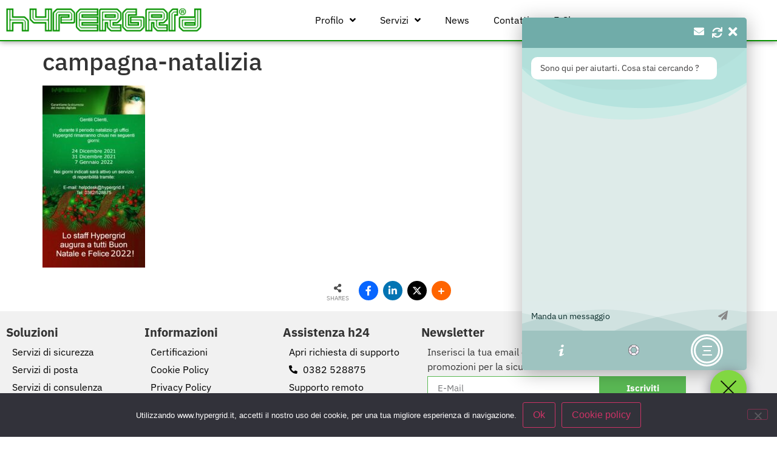

--- FILE ---
content_type: text/html; charset=UTF-8
request_url: https://hypergrid.it/campagna-natalizia/
body_size: 25785
content:
<!doctype html>
<html lang="it-IT">
<head>
	<meta charset="UTF-8">
	<meta name="viewport" content="width=device-width, initial-scale=1">
	<link rel="profile" href="https://gmpg.org/xfn/11">
	<title>campagna-natalizia &#8211; HyperGrid</title>
<meta name='robots' content='max-image-preview:large' />
<link rel='dns-prefetch' href='//secure.gravatar.com' />
<link rel='dns-prefetch' href='//stats.wp.com' />
<link rel='dns-prefetch' href='//use.fontawesome.com' />
<link rel='dns-prefetch' href='//code.jquery.com' />
<link rel='dns-prefetch' href='//v0.wordpress.com' />
<link rel='dns-prefetch' href='//widgets.wp.com' />
<link rel='dns-prefetch' href='//s0.wp.com' />
<link rel='dns-prefetch' href='//0.gravatar.com' />
<link rel='dns-prefetch' href='//1.gravatar.com' />
<link rel='dns-prefetch' href='//2.gravatar.com' />
<link rel="alternate" type="application/rss+xml" title="HyperGrid &raquo; Feed" href="https://hypergrid.it/feed/" />
<link rel="alternate" type="application/rss+xml" title="HyperGrid &raquo; Feed dei commenti" href="https://hypergrid.it/comments/feed/" />
<link rel="alternate" title="oEmbed (JSON)" type="application/json+oembed" href="https://hypergrid.it/wp-json/oembed/1.0/embed?url=https%3A%2F%2Fhypergrid.it%2Fcampagna-natalizia%2F" />
<link rel="alternate" title="oEmbed (XML)" type="text/xml+oembed" href="https://hypergrid.it/wp-json/oembed/1.0/embed?url=https%3A%2F%2Fhypergrid.it%2Fcampagna-natalizia%2F&#038;format=xml" />
<style id='wp-img-auto-sizes-contain-inline-css'>
img:is([sizes=auto i],[sizes^="auto," i]){contain-intrinsic-size:3000px 1500px}
/*# sourceURL=wp-img-auto-sizes-contain-inline-css */
</style>
<style id='wp-emoji-styles-inline-css'>

	img.wp-smiley, img.emoji {
		display: inline !important;
		border: none !important;
		box-shadow: none !important;
		height: 1em !important;
		width: 1em !important;
		margin: 0 0.07em !important;
		vertical-align: -0.1em !important;
		background: none !important;
		padding: 0 !important;
	}
/*# sourceURL=wp-emoji-styles-inline-css */
</style>
<link rel='stylesheet' id='wp-block-library-css' href='https://hypergrid.it/wp-includes/css/dist/block-library/style.min.css?ver=6.9' media='all' />
<link rel='stylesheet' id='wp-components-css' href='https://hypergrid.it/wp-includes/css/dist/components/style.min.css?ver=6.9' media='all' />
<link rel='stylesheet' id='wp-preferences-css' href='https://hypergrid.it/wp-includes/css/dist/preferences/style.min.css?ver=6.9' media='all' />
<link rel='stylesheet' id='wp-block-editor-css' href='https://hypergrid.it/wp-includes/css/dist/block-editor/style.min.css?ver=6.9' media='all' />
<link rel='stylesheet' id='popup-maker-block-library-style-css' href='https://hypergrid.it/wp-content/plugins/popup-maker/dist/packages/block-library-style.css?ver=dbea705cfafe089d65f1' media='all' />
<link rel='stylesheet' id='mediaelement-css' href='https://hypergrid.it/wp-includes/js/mediaelement/mediaelementplayer-legacy.min.css?ver=4.2.17' media='all' />
<link rel='stylesheet' id='wp-mediaelement-css' href='https://hypergrid.it/wp-includes/js/mediaelement/wp-mediaelement.min.css?ver=6.9' media='all' />
<style id='jetpack-sharing-buttons-style-inline-css'>
.jetpack-sharing-buttons__services-list{display:flex;flex-direction:row;flex-wrap:wrap;gap:0;list-style-type:none;margin:5px;padding:0}.jetpack-sharing-buttons__services-list.has-small-icon-size{font-size:12px}.jetpack-sharing-buttons__services-list.has-normal-icon-size{font-size:16px}.jetpack-sharing-buttons__services-list.has-large-icon-size{font-size:24px}.jetpack-sharing-buttons__services-list.has-huge-icon-size{font-size:36px}@media print{.jetpack-sharing-buttons__services-list{display:none!important}}.editor-styles-wrapper .wp-block-jetpack-sharing-buttons{gap:0;padding-inline-start:0}ul.jetpack-sharing-buttons__services-list.has-background{padding:1.25em 2.375em}
/*# sourceURL=https://hypergrid.it/wp-content/plugins/jetpack/_inc/blocks/sharing-buttons/view.css */
</style>
<style id='global-styles-inline-css'>
:root{--wp--preset--aspect-ratio--square: 1;--wp--preset--aspect-ratio--4-3: 4/3;--wp--preset--aspect-ratio--3-4: 3/4;--wp--preset--aspect-ratio--3-2: 3/2;--wp--preset--aspect-ratio--2-3: 2/3;--wp--preset--aspect-ratio--16-9: 16/9;--wp--preset--aspect-ratio--9-16: 9/16;--wp--preset--color--black: #000000;--wp--preset--color--cyan-bluish-gray: #abb8c3;--wp--preset--color--white: #ffffff;--wp--preset--color--pale-pink: #f78da7;--wp--preset--color--vivid-red: #cf2e2e;--wp--preset--color--luminous-vivid-orange: #ff6900;--wp--preset--color--luminous-vivid-amber: #fcb900;--wp--preset--color--light-green-cyan: #7bdcb5;--wp--preset--color--vivid-green-cyan: #00d084;--wp--preset--color--pale-cyan-blue: #8ed1fc;--wp--preset--color--vivid-cyan-blue: #0693e3;--wp--preset--color--vivid-purple: #9b51e0;--wp--preset--gradient--vivid-cyan-blue-to-vivid-purple: linear-gradient(135deg,rgb(6,147,227) 0%,rgb(155,81,224) 100%);--wp--preset--gradient--light-green-cyan-to-vivid-green-cyan: linear-gradient(135deg,rgb(122,220,180) 0%,rgb(0,208,130) 100%);--wp--preset--gradient--luminous-vivid-amber-to-luminous-vivid-orange: linear-gradient(135deg,rgb(252,185,0) 0%,rgb(255,105,0) 100%);--wp--preset--gradient--luminous-vivid-orange-to-vivid-red: linear-gradient(135deg,rgb(255,105,0) 0%,rgb(207,46,46) 100%);--wp--preset--gradient--very-light-gray-to-cyan-bluish-gray: linear-gradient(135deg,rgb(238,238,238) 0%,rgb(169,184,195) 100%);--wp--preset--gradient--cool-to-warm-spectrum: linear-gradient(135deg,rgb(74,234,220) 0%,rgb(151,120,209) 20%,rgb(207,42,186) 40%,rgb(238,44,130) 60%,rgb(251,105,98) 80%,rgb(254,248,76) 100%);--wp--preset--gradient--blush-light-purple: linear-gradient(135deg,rgb(255,206,236) 0%,rgb(152,150,240) 100%);--wp--preset--gradient--blush-bordeaux: linear-gradient(135deg,rgb(254,205,165) 0%,rgb(254,45,45) 50%,rgb(107,0,62) 100%);--wp--preset--gradient--luminous-dusk: linear-gradient(135deg,rgb(255,203,112) 0%,rgb(199,81,192) 50%,rgb(65,88,208) 100%);--wp--preset--gradient--pale-ocean: linear-gradient(135deg,rgb(255,245,203) 0%,rgb(182,227,212) 50%,rgb(51,167,181) 100%);--wp--preset--gradient--electric-grass: linear-gradient(135deg,rgb(202,248,128) 0%,rgb(113,206,126) 100%);--wp--preset--gradient--midnight: linear-gradient(135deg,rgb(2,3,129) 0%,rgb(40,116,252) 100%);--wp--preset--font-size--small: 13px;--wp--preset--font-size--medium: 20px;--wp--preset--font-size--large: 36px;--wp--preset--font-size--x-large: 42px;--wp--preset--spacing--20: 0.44rem;--wp--preset--spacing--30: 0.67rem;--wp--preset--spacing--40: 1rem;--wp--preset--spacing--50: 1.5rem;--wp--preset--spacing--60: 2.25rem;--wp--preset--spacing--70: 3.38rem;--wp--preset--spacing--80: 5.06rem;--wp--preset--shadow--natural: 6px 6px 9px rgba(0, 0, 0, 0.2);--wp--preset--shadow--deep: 12px 12px 50px rgba(0, 0, 0, 0.4);--wp--preset--shadow--sharp: 6px 6px 0px rgba(0, 0, 0, 0.2);--wp--preset--shadow--outlined: 6px 6px 0px -3px rgb(255, 255, 255), 6px 6px rgb(0, 0, 0);--wp--preset--shadow--crisp: 6px 6px 0px rgb(0, 0, 0);}:root { --wp--style--global--content-size: 800px;--wp--style--global--wide-size: 1200px; }:where(body) { margin: 0; }.wp-site-blocks > .alignleft { float: left; margin-right: 2em; }.wp-site-blocks > .alignright { float: right; margin-left: 2em; }.wp-site-blocks > .aligncenter { justify-content: center; margin-left: auto; margin-right: auto; }:where(.wp-site-blocks) > * { margin-block-start: 24px; margin-block-end: 0; }:where(.wp-site-blocks) > :first-child { margin-block-start: 0; }:where(.wp-site-blocks) > :last-child { margin-block-end: 0; }:root { --wp--style--block-gap: 24px; }:root :where(.is-layout-flow) > :first-child{margin-block-start: 0;}:root :where(.is-layout-flow) > :last-child{margin-block-end: 0;}:root :where(.is-layout-flow) > *{margin-block-start: 24px;margin-block-end: 0;}:root :where(.is-layout-constrained) > :first-child{margin-block-start: 0;}:root :where(.is-layout-constrained) > :last-child{margin-block-end: 0;}:root :where(.is-layout-constrained) > *{margin-block-start: 24px;margin-block-end: 0;}:root :where(.is-layout-flex){gap: 24px;}:root :where(.is-layout-grid){gap: 24px;}.is-layout-flow > .alignleft{float: left;margin-inline-start: 0;margin-inline-end: 2em;}.is-layout-flow > .alignright{float: right;margin-inline-start: 2em;margin-inline-end: 0;}.is-layout-flow > .aligncenter{margin-left: auto !important;margin-right: auto !important;}.is-layout-constrained > .alignleft{float: left;margin-inline-start: 0;margin-inline-end: 2em;}.is-layout-constrained > .alignright{float: right;margin-inline-start: 2em;margin-inline-end: 0;}.is-layout-constrained > .aligncenter{margin-left: auto !important;margin-right: auto !important;}.is-layout-constrained > :where(:not(.alignleft):not(.alignright):not(.alignfull)){max-width: var(--wp--style--global--content-size);margin-left: auto !important;margin-right: auto !important;}.is-layout-constrained > .alignwide{max-width: var(--wp--style--global--wide-size);}body .is-layout-flex{display: flex;}.is-layout-flex{flex-wrap: wrap;align-items: center;}.is-layout-flex > :is(*, div){margin: 0;}body .is-layout-grid{display: grid;}.is-layout-grid > :is(*, div){margin: 0;}body{padding-top: 0px;padding-right: 0px;padding-bottom: 0px;padding-left: 0px;}a:where(:not(.wp-element-button)){text-decoration: underline;}:root :where(.wp-element-button, .wp-block-button__link){background-color: #32373c;border-width: 0;color: #fff;font-family: inherit;font-size: inherit;font-style: inherit;font-weight: inherit;letter-spacing: inherit;line-height: inherit;padding-top: calc(0.667em + 2px);padding-right: calc(1.333em + 2px);padding-bottom: calc(0.667em + 2px);padding-left: calc(1.333em + 2px);text-decoration: none;text-transform: inherit;}.has-black-color{color: var(--wp--preset--color--black) !important;}.has-cyan-bluish-gray-color{color: var(--wp--preset--color--cyan-bluish-gray) !important;}.has-white-color{color: var(--wp--preset--color--white) !important;}.has-pale-pink-color{color: var(--wp--preset--color--pale-pink) !important;}.has-vivid-red-color{color: var(--wp--preset--color--vivid-red) !important;}.has-luminous-vivid-orange-color{color: var(--wp--preset--color--luminous-vivid-orange) !important;}.has-luminous-vivid-amber-color{color: var(--wp--preset--color--luminous-vivid-amber) !important;}.has-light-green-cyan-color{color: var(--wp--preset--color--light-green-cyan) !important;}.has-vivid-green-cyan-color{color: var(--wp--preset--color--vivid-green-cyan) !important;}.has-pale-cyan-blue-color{color: var(--wp--preset--color--pale-cyan-blue) !important;}.has-vivid-cyan-blue-color{color: var(--wp--preset--color--vivid-cyan-blue) !important;}.has-vivid-purple-color{color: var(--wp--preset--color--vivid-purple) !important;}.has-black-background-color{background-color: var(--wp--preset--color--black) !important;}.has-cyan-bluish-gray-background-color{background-color: var(--wp--preset--color--cyan-bluish-gray) !important;}.has-white-background-color{background-color: var(--wp--preset--color--white) !important;}.has-pale-pink-background-color{background-color: var(--wp--preset--color--pale-pink) !important;}.has-vivid-red-background-color{background-color: var(--wp--preset--color--vivid-red) !important;}.has-luminous-vivid-orange-background-color{background-color: var(--wp--preset--color--luminous-vivid-orange) !important;}.has-luminous-vivid-amber-background-color{background-color: var(--wp--preset--color--luminous-vivid-amber) !important;}.has-light-green-cyan-background-color{background-color: var(--wp--preset--color--light-green-cyan) !important;}.has-vivid-green-cyan-background-color{background-color: var(--wp--preset--color--vivid-green-cyan) !important;}.has-pale-cyan-blue-background-color{background-color: var(--wp--preset--color--pale-cyan-blue) !important;}.has-vivid-cyan-blue-background-color{background-color: var(--wp--preset--color--vivid-cyan-blue) !important;}.has-vivid-purple-background-color{background-color: var(--wp--preset--color--vivid-purple) !important;}.has-black-border-color{border-color: var(--wp--preset--color--black) !important;}.has-cyan-bluish-gray-border-color{border-color: var(--wp--preset--color--cyan-bluish-gray) !important;}.has-white-border-color{border-color: var(--wp--preset--color--white) !important;}.has-pale-pink-border-color{border-color: var(--wp--preset--color--pale-pink) !important;}.has-vivid-red-border-color{border-color: var(--wp--preset--color--vivid-red) !important;}.has-luminous-vivid-orange-border-color{border-color: var(--wp--preset--color--luminous-vivid-orange) !important;}.has-luminous-vivid-amber-border-color{border-color: var(--wp--preset--color--luminous-vivid-amber) !important;}.has-light-green-cyan-border-color{border-color: var(--wp--preset--color--light-green-cyan) !important;}.has-vivid-green-cyan-border-color{border-color: var(--wp--preset--color--vivid-green-cyan) !important;}.has-pale-cyan-blue-border-color{border-color: var(--wp--preset--color--pale-cyan-blue) !important;}.has-vivid-cyan-blue-border-color{border-color: var(--wp--preset--color--vivid-cyan-blue) !important;}.has-vivid-purple-border-color{border-color: var(--wp--preset--color--vivid-purple) !important;}.has-vivid-cyan-blue-to-vivid-purple-gradient-background{background: var(--wp--preset--gradient--vivid-cyan-blue-to-vivid-purple) !important;}.has-light-green-cyan-to-vivid-green-cyan-gradient-background{background: var(--wp--preset--gradient--light-green-cyan-to-vivid-green-cyan) !important;}.has-luminous-vivid-amber-to-luminous-vivid-orange-gradient-background{background: var(--wp--preset--gradient--luminous-vivid-amber-to-luminous-vivid-orange) !important;}.has-luminous-vivid-orange-to-vivid-red-gradient-background{background: var(--wp--preset--gradient--luminous-vivid-orange-to-vivid-red) !important;}.has-very-light-gray-to-cyan-bluish-gray-gradient-background{background: var(--wp--preset--gradient--very-light-gray-to-cyan-bluish-gray) !important;}.has-cool-to-warm-spectrum-gradient-background{background: var(--wp--preset--gradient--cool-to-warm-spectrum) !important;}.has-blush-light-purple-gradient-background{background: var(--wp--preset--gradient--blush-light-purple) !important;}.has-blush-bordeaux-gradient-background{background: var(--wp--preset--gradient--blush-bordeaux) !important;}.has-luminous-dusk-gradient-background{background: var(--wp--preset--gradient--luminous-dusk) !important;}.has-pale-ocean-gradient-background{background: var(--wp--preset--gradient--pale-ocean) !important;}.has-electric-grass-gradient-background{background: var(--wp--preset--gradient--electric-grass) !important;}.has-midnight-gradient-background{background: var(--wp--preset--gradient--midnight) !important;}.has-small-font-size{font-size: var(--wp--preset--font-size--small) !important;}.has-medium-font-size{font-size: var(--wp--preset--font-size--medium) !important;}.has-large-font-size{font-size: var(--wp--preset--font-size--large) !important;}.has-x-large-font-size{font-size: var(--wp--preset--font-size--x-large) !important;}
:root :where(.wp-block-pullquote){font-size: 1.5em;line-height: 1.6;}
/*# sourceURL=global-styles-inline-css */
</style>
<link rel='stylesheet' id='cookie-notice-front-css' href='https://hypergrid.it/wp-content/plugins/cookie-notice/css/front.min.css?ver=2.5.11' media='all' />
<link rel='stylesheet' id='wpsr_main_css-css' href='https://hypergrid.it/wp-content/plugins/wp-socializer/public/css/wpsr.min.css?ver=7.9' media='all' />
<link rel='stylesheet' id='wpsr_fa_icons-css' href='https://use.fontawesome.com/releases/v6.7.2/css/all.css?ver=7.9' media='all' />
<link rel='stylesheet' id='hello-elementor-css' href='https://hypergrid.it/wp-content/themes/hello-elementor/assets/css/reset.css?ver=3.4.6' media='all' />
<link rel='stylesheet' id='hello-elementor-theme-style-css' href='https://hypergrid.it/wp-content/themes/hello-elementor/assets/css/theme.css?ver=3.4.6' media='all' />
<link rel='stylesheet' id='hello-elementor-header-footer-css' href='https://hypergrid.it/wp-content/themes/hello-elementor/assets/css/header-footer.css?ver=3.4.6' media='all' />
<link rel='stylesheet' id='jetpack_likes-css' href='https://hypergrid.it/wp-content/plugins/jetpack/modules/likes/style.css?ver=15.4' media='all' />
<link rel='stylesheet' id='elementor-frontend-css' href='https://hypergrid.it/wp-content/plugins/elementor/assets/css/frontend.min.css?ver=3.34.2' media='all' />
<link rel='stylesheet' id='widget-image-css' href='https://hypergrid.it/wp-content/plugins/elementor/assets/css/widget-image.min.css?ver=3.34.2' media='all' />
<link rel='stylesheet' id='widget-nav-menu-css' href='https://hypergrid.it/wp-content/plugins/elementor-pro/assets/css/widget-nav-menu.min.css?ver=3.34.2' media='all' />
<link rel='stylesheet' id='widget-heading-css' href='https://hypergrid.it/wp-content/plugins/elementor/assets/css/widget-heading.min.css?ver=3.34.2' media='all' />
<link rel='stylesheet' id='widget-icon-list-css' href='https://hypergrid.it/wp-content/plugins/elementor/assets/css/widget-icon-list.min.css?ver=3.34.2' media='all' />
<link rel='stylesheet' id='widget-form-css' href='https://hypergrid.it/wp-content/plugins/elementor-pro/assets/css/widget-form.min.css?ver=3.34.2' media='all' />
<link rel='stylesheet' id='widget-social-icons-css' href='https://hypergrid.it/wp-content/plugins/elementor/assets/css/widget-social-icons.min.css?ver=3.34.2' media='all' />
<link rel='stylesheet' id='e-apple-webkit-css' href='https://hypergrid.it/wp-content/plugins/elementor/assets/css/conditionals/apple-webkit.min.css?ver=3.34.2' media='all' />
<link rel='stylesheet' id='elementor-icons-css' href='https://hypergrid.it/wp-content/plugins/elementor/assets/lib/eicons/css/elementor-icons.min.css?ver=5.46.0' media='all' />
<link rel='stylesheet' id='elementor-post-1830-css' href='https://hypergrid.it/wp-content/uploads/elementor/css/post-1830.css?ver=1769657060' media='all' />
<link rel='stylesheet' id='amelia-elementor-widget-font-css' href='https://hypergrid.it/wp-content/plugins/ameliabooking/public/css/frontend/elementor.css?ver=9.0.4' media='all' />
<link rel='stylesheet' id='ooohboi-steroids-styles-css' href='https://hypergrid.it/wp-content/plugins/ooohboi-steroids-for-elementor/assets/css/main.css?ver=2.1.2426082023' media='all' />
<link rel='stylesheet' id='font-awesome-5-all-css' href='https://hypergrid.it/wp-content/plugins/elementor/assets/lib/font-awesome/css/all.min.css?ver=3.34.2' media='all' />
<link rel='stylesheet' id='font-awesome-4-shim-css' href='https://hypergrid.it/wp-content/plugins/elementor/assets/lib/font-awesome/css/v4-shims.min.css?ver=3.34.2' media='all' />
<link rel='stylesheet' id='elementor-post-10749-css' href='https://hypergrid.it/wp-content/uploads/elementor/css/post-10749.css?ver=1769657060' media='all' />
<link rel='stylesheet' id='elementor-post-10824-css' href='https://hypergrid.it/wp-content/uploads/elementor/css/post-10824.css?ver=1769657060' media='all' />
<link rel='stylesheet' id='newsletter-css' href='https://hypergrid.it/wp-content/plugins/newsletter/style.css?ver=9.1.1' media='all' />
<link rel='stylesheet' id='qcld-wp-chatbot-common-style-css' href='https://hypergrid.it/wp-content/plugins/wpbot-pro-master/css/common-style.css?ver=15.4.1' media='screen' />
<style id='qcld-wp-chatbot-common-style-inline-css'>
.wp-chatbot-ball{
                background: #81d742 !important;
            }
            .wp-chatbot-ball:hover, .wp-chatbot-ball:focus{
                background: #81d742 !important;
            }
            .qc_wpbot_floating_main{
                background-color: #81d742 !important;
            }
            .qc_wpbot_floating_main:hover, .qc_wpbot_floating_main:focus{
                background-color: #81d742 !important;
            }
             #wp-chatbot-ball-container,#wp-chatbot-board-container,.wp-chatbot-start-screen,.slimScrollDiv,.wp-chatbot-start-container, {
                max-height: 650px !important;
            }
            .wp-chatbot-content {
                max-height: 600px !important;
            }
/*# sourceURL=qcld-wp-chatbot-common-style-inline-css */
</style>
<link rel='stylesheet' id='qcld-wp-chatbot-frontend-style-css' href='https://hypergrid.it/wp-content/plugins/wpbot-pro-master/css/frontend-style.css?ver=15.4.1' media='screen' />
<link rel='stylesheet' id='qcld-wp-chatbot-datetime-style-css' href='https://hypergrid.it/wp-content/plugins/wpbot-pro-master/css/jquery.datetimepicker.min.css?ver=15.4.1' media='screen' />
<link rel='stylesheet' id='jquery-ui-css-css' href='https://code.jquery.com/ui/1.13.2/themes/smoothness/jquery-ui.css?ver=6.9' media='all' />
<link rel='stylesheet' id='qcld-wp-chatbot-magnifict-qcpopup-css-css' href='https://hypergrid.it/wp-content/plugins/wpbot-pro-master/css/magnific-popup.css?ver=15.4.1' media='screen' />
<link rel='stylesheet' id='qlcd-wp-chatbot-font-awe-css' href='https://hypergrid.it/wp-content/plugins/wpbot-pro-master/css/font-awesome.min.css?ver=15.4.1' media='screen' />
<link rel='stylesheet' id='qlcd-wp-chatbot-ani-mate-css' href='https://hypergrid.it/wp-content/plugins/wpbot-pro-master/css/animate.css?ver=15.4.1' media='screen' />
<link rel='stylesheet' id='hello-elementor-child-style-css' href='https://hypergrid.it/wp-content/themes/hello-elementor-child/style.css?ver=2.0.0' media='all' />
<link rel='stylesheet' id='elementor-gf-local-roboto-css' href='https://hypergrid.it/wp-content/uploads/elementor/google-fonts/css/roboto.css?ver=1742561636' media='all' />
<link rel='stylesheet' id='elementor-gf-local-robotoslab-css' href='https://hypergrid.it/wp-content/uploads/elementor/google-fonts/css/robotoslab.css?ver=1742561642' media='all' />
<link rel='stylesheet' id='elementor-gf-local-ibmplexsans-css' href='https://hypergrid.it/wp-content/uploads/elementor/google-fonts/css/ibmplexsans.css?ver=1742561650' media='all' />
<link rel='stylesheet' id='elementor-icons-shared-0-css' href='https://hypergrid.it/wp-content/plugins/elementor/assets/lib/font-awesome/css/fontawesome.min.css?ver=5.15.3' media='all' />
<link rel='stylesheet' id='elementor-icons-fa-solid-css' href='https://hypergrid.it/wp-content/plugins/elementor/assets/lib/font-awesome/css/solid.min.css?ver=5.15.3' media='all' />
<link rel='stylesheet' id='elementor-icons-fa-brands-css' href='https://hypergrid.it/wp-content/plugins/elementor/assets/lib/font-awesome/css/brands.min.css?ver=5.15.3' media='all' />
<script id="cookie-notice-front-js-before">
var cnArgs = {"ajaxUrl":"https:\/\/hypergrid.it\/wp-admin\/admin-ajax.php","nonce":"fe78c2b8d6","hideEffect":"fade","position":"bottom","onScroll":false,"onScrollOffset":100,"onClick":false,"cookieName":"cookie_notice_accepted","cookieTime":3600,"cookieTimeRejected":2592000,"globalCookie":false,"redirection":false,"cache":false,"revokeCookies":false,"revokeCookiesOpt":"automatic"};

//# sourceURL=cookie-notice-front-js-before
</script>
<script src="https://hypergrid.it/wp-content/plugins/cookie-notice/js/front.min.js?ver=2.5.11" id="cookie-notice-front-js"></script>
<script src="https://hypergrid.it/wp-includes/js/jquery/jquery.min.js?ver=3.7.1" id="jquery-core-js"></script>
<script src="https://hypergrid.it/wp-includes/js/jquery/jquery-migrate.min.js?ver=3.4.1" id="jquery-migrate-js"></script>
<script src="https://hypergrid.it/wp-content/plugins/elementor/assets/lib/font-awesome/js/v4-shims.min.js?ver=3.34.2" id="font-awesome-4-shim-js"></script>
<link rel="https://api.w.org/" href="https://hypergrid.it/wp-json/" /><link rel="alternate" title="JSON" type="application/json" href="https://hypergrid.it/wp-json/wp/v2/media/3321" /><link rel="EditURI" type="application/rsd+xml" title="RSD" href="https://hypergrid.it/xmlrpc.php?rsd" />
<meta name="generator" content="WordPress 6.9" />
<link rel="canonical" href="https://hypergrid.it/campagna-natalizia/" />
<link rel='shortlink' href='https://wp.me/aaICFx-Rz' />
	<style>img#wpstats{display:none}</style>
		<meta name="generator" content="Elementor 3.34.2; features: additional_custom_breakpoints; settings: css_print_method-external, google_font-enabled, font_display-swap">
			<style>
				.e-con.e-parent:nth-of-type(n+4):not(.e-lazyloaded):not(.e-no-lazyload),
				.e-con.e-parent:nth-of-type(n+4):not(.e-lazyloaded):not(.e-no-lazyload) * {
					background-image: none !important;
				}
				@media screen and (max-height: 1024px) {
					.e-con.e-parent:nth-of-type(n+3):not(.e-lazyloaded):not(.e-no-lazyload),
					.e-con.e-parent:nth-of-type(n+3):not(.e-lazyloaded):not(.e-no-lazyload) * {
						background-image: none !important;
					}
				}
				@media screen and (max-height: 640px) {
					.e-con.e-parent:nth-of-type(n+2):not(.e-lazyloaded):not(.e-no-lazyload),
					.e-con.e-parent:nth-of-type(n+2):not(.e-lazyloaded):not(.e-no-lazyload) * {
						background-image: none !important;
					}
				}
			</style>
			
<!-- Jetpack Open Graph Tags -->
<meta property="og:type" content="article" />
<meta property="og:title" content="campagna-natalizia" />
<meta property="og:url" content="https://hypergrid.it/campagna-natalizia/" />
<meta property="og:description" content="Visita l&#039;articolo per saperne di più." />
<meta property="article:published_time" content="2021-12-01T15:10:42+00:00" />
<meta property="article:modified_time" content="2021-12-01T15:10:42+00:00" />
<meta property="og:site_name" content="HyperGrid" />
<meta property="og:image" content="https://hypergrid.it/wp-content/uploads/2021/12/campagna-natalizia.jpeg" />
<meta property="og:image:alt" content="" />
<meta property="og:locale" content="it_IT" />
<meta name="twitter:text:title" content="campagna-natalizia" />
<meta name="twitter:image" content="https://hypergrid.it/wp-content/uploads/2021/12/campagna-natalizia.jpeg?w=640" />
<meta name="twitter:card" content="summary_large_image" />
<meta name="twitter:description" content="Visita l&#039;articolo per saperne di più." />

<!-- End Jetpack Open Graph Tags -->
<link rel="icon" href="https://hypergrid.it/wp-content/uploads/cropped-favicon-32x32.jpg" sizes="32x32" />
<link rel="icon" href="https://hypergrid.it/wp-content/uploads/cropped-favicon-192x192.jpg" sizes="192x192" />
<link rel="apple-touch-icon" href="https://hypergrid.it/wp-content/uploads/cropped-favicon-180x180.jpg" />
<meta name="msapplication-TileImage" content="https://hypergrid.it/wp-content/uploads/cropped-favicon-270x270.jpg" />

	<!-- Google tag (gtag.js) -->
	<script async src="https://www.googletagmanager.com/gtag/js?id=G-8WPG31H5QJ"></script>
	<script>
	window.dataLayer = window.dataLayer || [];
	function gtag(){dataLayer.push(arguments);}
	gtag('js', new Date());

	gtag('config', 'G-8WPG31H5QJ');
	</script>

</head>
<body class="attachment wp-singular attachment-template-default single single-attachment postid-3321 attachmentid-3321 attachment-jpeg wp-custom-logo wp-embed-responsive wp-theme-hello-elementor wp-child-theme-hello-elementor-child cookies-not-set hello-elementor-default elementor-default elementor-kit-1830">


<a class="skip-link screen-reader-text" href="#content">Vai al contenuto</a>

		<header data-elementor-type="header" data-elementor-id="10749" class="elementor elementor-10749 elementor-location-header" data-elementor-post-type="elementor_library">
					<section class="ob-is-breaking-bad elementor-section elementor-top-section elementor-element elementor-element-d52081f elementor-section-boxed elementor-section-height-default elementor-section-height-default" data-id="d52081f" data-element_type="section" data-settings="{&quot;_ob_bbad_use_it&quot;:&quot;yes&quot;,&quot;_ob_bbad_sssic_use&quot;:&quot;no&quot;,&quot;_ob_glider_is_slider&quot;:&quot;no&quot;}">
						<div class="elementor-container elementor-column-gap-default">
					<div class="elementor-column elementor-col-50 elementor-top-column elementor-element elementor-element-eaed319" data-id="eaed319" data-element_type="column" data-settings="{&quot;_ob_bbad_is_stalker&quot;:&quot;no&quot;,&quot;_ob_teleporter_use&quot;:false,&quot;_ob_column_hoveranimator&quot;:&quot;no&quot;,&quot;_ob_column_has_pseudo&quot;:&quot;no&quot;}">
			<div class="elementor-widget-wrap elementor-element-populated">
						<div class="elementor-element elementor-element-87e3017 elementor-widget__width-initial elementor-widget-tablet__width-inherit ob-has-background-overlay elementor-widget elementor-widget-theme-site-logo elementor-widget-image" data-id="87e3017" data-element_type="widget" data-settings="{&quot;_ob_perspektive_use&quot;:&quot;no&quot;,&quot;_ob_poopart_use&quot;:&quot;yes&quot;,&quot;_ob_shadough_use&quot;:&quot;no&quot;,&quot;_ob_allow_hoveranimator&quot;:&quot;no&quot;,&quot;_ob_widget_stalker_use&quot;:&quot;no&quot;}" data-widget_type="theme-site-logo.default">
				<div class="elementor-widget-container">
											<a href="https://hypergrid.it">
			<img fetchpriority="high" width="700" height="81" src="https://hypergrid.it/wp-content/uploads/2019/01/Logo_HyperGrid.png" class="attachment-full size-full wp-image-156" alt="" srcset="https://hypergrid.it/wp-content/uploads/2019/01/Logo_HyperGrid.png 700w, https://hypergrid.it/wp-content/uploads/2019/01/Logo_HyperGrid-300x35.png 300w" sizes="(max-width: 700px) 100vw, 700px" data-attachment-id="156" data-permalink="https://hypergrid.it/logo_hypergrid/" data-orig-file="https://hypergrid.it/wp-content/uploads/2019/01/Logo_HyperGrid.png" data-orig-size="700,81" data-comments-opened="0" data-image-meta="{&quot;aperture&quot;:&quot;0&quot;,&quot;credit&quot;:&quot;&quot;,&quot;camera&quot;:&quot;&quot;,&quot;caption&quot;:&quot;&quot;,&quot;created_timestamp&quot;:&quot;0&quot;,&quot;copyright&quot;:&quot;&quot;,&quot;focal_length&quot;:&quot;0&quot;,&quot;iso&quot;:&quot;0&quot;,&quot;shutter_speed&quot;:&quot;0&quot;,&quot;title&quot;:&quot;&quot;,&quot;orientation&quot;:&quot;0&quot;}" data-image-title="Logo_HyperGrid" data-image-description="" data-image-caption="" data-medium-file="https://hypergrid.it/wp-content/uploads/2019/01/Logo_HyperGrid-300x35.png" data-large-file="https://hypergrid.it/wp-content/uploads/2019/01/Logo_HyperGrid.png" />				</a>
											</div>
				</div>
					</div>
		</div>
				<div class="elementor-column elementor-col-50 elementor-top-column elementor-element elementor-element-b4cb2fb" data-id="b4cb2fb" data-element_type="column" data-settings="{&quot;_ob_bbad_is_stalker&quot;:&quot;no&quot;,&quot;_ob_teleporter_use&quot;:false,&quot;_ob_column_hoveranimator&quot;:&quot;no&quot;,&quot;_ob_column_has_pseudo&quot;:&quot;no&quot;}">
			<div class="elementor-widget-wrap elementor-element-populated">
						<div class="elementor-element elementor-element-b45c8b0 elementor-nav-menu__align-center elementor-nav-menu--stretch elementor-widget-mobile__width-initial elementor-widget__width-initial elementor-widget-tablet__width-inherit elementor-nav-menu--dropdown-mobile elementor-nav-menu__text-align-aside elementor-nav-menu--toggle elementor-nav-menu--burger ob-has-background-overlay elementor-widget elementor-widget-nav-menu" data-id="b45c8b0" data-element_type="widget" data-settings="{&quot;full_width&quot;:&quot;stretch&quot;,&quot;submenu_icon&quot;:{&quot;value&quot;:&quot;&lt;i class=\&quot;fas fa-angle-down\&quot; aria-hidden=\&quot;true\&quot;&gt;&lt;\/i&gt;&quot;,&quot;library&quot;:&quot;fa-solid&quot;},&quot;layout&quot;:&quot;horizontal&quot;,&quot;toggle&quot;:&quot;burger&quot;,&quot;_ob_perspektive_use&quot;:&quot;no&quot;,&quot;_ob_poopart_use&quot;:&quot;yes&quot;,&quot;_ob_shadough_use&quot;:&quot;no&quot;,&quot;_ob_allow_hoveranimator&quot;:&quot;no&quot;,&quot;_ob_widget_stalker_use&quot;:&quot;no&quot;}" data-widget_type="nav-menu.default">
				<div class="elementor-widget-container">
								<nav aria-label="Menu" class="elementor-nav-menu--main elementor-nav-menu__container elementor-nav-menu--layout-horizontal e--pointer-underline e--animation-fade">
				<ul id="menu-1-b45c8b0" class="elementor-nav-menu"><li class="menu-item menu-item-type-custom menu-item-object-custom menu-item-has-children menu-item-93"><a href="#" class="elementor-item elementor-item-anchor">Profilo</a>
<ul class="sub-menu elementor-nav-menu--dropdown">
	<li class="menu-item menu-item-type-post_type menu-item-object-page menu-item-65"><a href="https://hypergrid.it/storia-aziendale/" class="elementor-sub-item">Storia Aziendale</a></li>
	<li class="menu-item menu-item-type-post_type menu-item-object-page menu-item-63"><a href="https://hypergrid.it/mission/" class="elementor-sub-item">Mission</a></li>
	<li class="menu-item menu-item-type-post_type menu-item-object-page menu-item-72"><a href="https://hypergrid.it/certificazioni/" class="elementor-sub-item">Certificazioni</a></li>
	<li class="menu-item menu-item-type-post_type menu-item-object-page menu-item-12380"><a href="https://hypergrid.it/video-promozionale/" class="elementor-sub-item">Video</a></li>
</ul>
</li>
<li class="menu-item menu-item-type-custom menu-item-object-custom menu-item-has-children menu-item-113"><a href="#" class="elementor-item elementor-item-anchor">Servizi</a>
<ul class="sub-menu elementor-nav-menu--dropdown">
	<li class="menu-item menu-item-type-custom menu-item-object-custom menu-item-has-children menu-item-12159"><a href="#" class="elementor-sub-item elementor-item-anchor">Soluzioni</a>
	<ul class="sub-menu elementor-nav-menu--dropdown">
		<li class="menu-item menu-item-type-post_type menu-item-object-page menu-item-1155"><a href="https://hypergrid.it/soluzioni/sicurezza-di-rete/" class="elementor-sub-item">Servizi di Sicurezza</a></li>
		<li class="menu-item menu-item-type-post_type menu-item-object-page menu-item-1154"><a href="https://hypergrid.it/soluzioni/servizi-di-posta/" class="elementor-sub-item">Servizi di posta</a></li>
		<li class="menu-item menu-item-type-post_type menu-item-object-page menu-item-1153"><a href="https://hypergrid.it/soluzioni/servizi-di-consulenza/" class="elementor-sub-item">Servizi di consulenza</a></li>
		<li class="menu-item menu-item-type-post_type menu-item-object-page menu-item-13148"><a href="https://hypergrid.it/ycloud/" class="elementor-sub-item">yCloud</a></li>
	</ul>
</li>
	<li class="menu-item menu-item-type-post_type menu-item-object-page menu-item-has-children menu-item-114"><a href="https://hypergrid.it/corsi/" class="elementor-sub-item">Corsi</a>
	<ul class="sub-menu elementor-nav-menu--dropdown">
		<li class="menu-item menu-item-type-post_type menu-item-object-page menu-item-9899"><a href="https://hypergrid.it/network-vulnerability-assessment/" class="elementor-sub-item">Network Vulnerability Assessment</a></li>
		<li class="menu-item menu-item-type-post_type menu-item-object-page menu-item-9898"><a href="https://hypergrid.it/trattamento-dati-personali/" class="elementor-sub-item">Trattamento dati personali</a></li>
		<li class="menu-item menu-item-type-post_type menu-item-object-page menu-item-9897"><a href="https://hypergrid.it/data-protection-officer/" class="elementor-sub-item">Data Protection Officer</a></li>
		<li class="menu-item menu-item-type-post_type menu-item-object-page menu-item-10182"><a href="https://hypergrid.it/intrusion-detection-system/" class="elementor-sub-item">Intrusion Detection System</a></li>
	</ul>
</li>
</ul>
</li>
<li class="menu-item menu-item-type-post_type menu-item-object-page current_page_parent menu-item-1048"><a href="https://hypergrid.it/news/" class="elementor-item">News</a></li>
<li class="menu-item menu-item-type-post_type menu-item-object-page menu-item-82"><a href="https://hypergrid.it/contatti/" class="elementor-item">Contatti</a></li>
<li class="menu-item menu-item-type-custom menu-item-object-custom menu-item-13407"><a href="https://eshop.hypergrid.it/" class="elementor-item">E-Shop</a></li>
</ul>			</nav>
					<div class="elementor-menu-toggle" role="button" tabindex="0" aria-label="Menu di commutazione" aria-expanded="false">
			<i aria-hidden="true" role="presentation" class="elementor-menu-toggle__icon--open eicon-menu-bar"></i><i aria-hidden="true" role="presentation" class="elementor-menu-toggle__icon--close eicon-close"></i>		</div>
					<nav class="elementor-nav-menu--dropdown elementor-nav-menu__container" aria-hidden="true">
				<ul id="menu-2-b45c8b0" class="elementor-nav-menu"><li class="menu-item menu-item-type-custom menu-item-object-custom menu-item-has-children menu-item-93"><a href="#" class="elementor-item elementor-item-anchor" tabindex="-1">Profilo</a>
<ul class="sub-menu elementor-nav-menu--dropdown">
	<li class="menu-item menu-item-type-post_type menu-item-object-page menu-item-65"><a href="https://hypergrid.it/storia-aziendale/" class="elementor-sub-item" tabindex="-1">Storia Aziendale</a></li>
	<li class="menu-item menu-item-type-post_type menu-item-object-page menu-item-63"><a href="https://hypergrid.it/mission/" class="elementor-sub-item" tabindex="-1">Mission</a></li>
	<li class="menu-item menu-item-type-post_type menu-item-object-page menu-item-72"><a href="https://hypergrid.it/certificazioni/" class="elementor-sub-item" tabindex="-1">Certificazioni</a></li>
	<li class="menu-item menu-item-type-post_type menu-item-object-page menu-item-12380"><a href="https://hypergrid.it/video-promozionale/" class="elementor-sub-item" tabindex="-1">Video</a></li>
</ul>
</li>
<li class="menu-item menu-item-type-custom menu-item-object-custom menu-item-has-children menu-item-113"><a href="#" class="elementor-item elementor-item-anchor" tabindex="-1">Servizi</a>
<ul class="sub-menu elementor-nav-menu--dropdown">
	<li class="menu-item menu-item-type-custom menu-item-object-custom menu-item-has-children menu-item-12159"><a href="#" class="elementor-sub-item elementor-item-anchor" tabindex="-1">Soluzioni</a>
	<ul class="sub-menu elementor-nav-menu--dropdown">
		<li class="menu-item menu-item-type-post_type menu-item-object-page menu-item-1155"><a href="https://hypergrid.it/soluzioni/sicurezza-di-rete/" class="elementor-sub-item" tabindex="-1">Servizi di Sicurezza</a></li>
		<li class="menu-item menu-item-type-post_type menu-item-object-page menu-item-1154"><a href="https://hypergrid.it/soluzioni/servizi-di-posta/" class="elementor-sub-item" tabindex="-1">Servizi di posta</a></li>
		<li class="menu-item menu-item-type-post_type menu-item-object-page menu-item-1153"><a href="https://hypergrid.it/soluzioni/servizi-di-consulenza/" class="elementor-sub-item" tabindex="-1">Servizi di consulenza</a></li>
		<li class="menu-item menu-item-type-post_type menu-item-object-page menu-item-13148"><a href="https://hypergrid.it/ycloud/" class="elementor-sub-item" tabindex="-1">yCloud</a></li>
	</ul>
</li>
	<li class="menu-item menu-item-type-post_type menu-item-object-page menu-item-has-children menu-item-114"><a href="https://hypergrid.it/corsi/" class="elementor-sub-item" tabindex="-1">Corsi</a>
	<ul class="sub-menu elementor-nav-menu--dropdown">
		<li class="menu-item menu-item-type-post_type menu-item-object-page menu-item-9899"><a href="https://hypergrid.it/network-vulnerability-assessment/" class="elementor-sub-item" tabindex="-1">Network Vulnerability Assessment</a></li>
		<li class="menu-item menu-item-type-post_type menu-item-object-page menu-item-9898"><a href="https://hypergrid.it/trattamento-dati-personali/" class="elementor-sub-item" tabindex="-1">Trattamento dati personali</a></li>
		<li class="menu-item menu-item-type-post_type menu-item-object-page menu-item-9897"><a href="https://hypergrid.it/data-protection-officer/" class="elementor-sub-item" tabindex="-1">Data Protection Officer</a></li>
		<li class="menu-item menu-item-type-post_type menu-item-object-page menu-item-10182"><a href="https://hypergrid.it/intrusion-detection-system/" class="elementor-sub-item" tabindex="-1">Intrusion Detection System</a></li>
	</ul>
</li>
</ul>
</li>
<li class="menu-item menu-item-type-post_type menu-item-object-page current_page_parent menu-item-1048"><a href="https://hypergrid.it/news/" class="elementor-item" tabindex="-1">News</a></li>
<li class="menu-item menu-item-type-post_type menu-item-object-page menu-item-82"><a href="https://hypergrid.it/contatti/" class="elementor-item" tabindex="-1">Contatti</a></li>
<li class="menu-item menu-item-type-custom menu-item-object-custom menu-item-13407"><a href="https://eshop.hypergrid.it/" class="elementor-item" tabindex="-1">E-Shop</a></li>
</ul>			</nav>
						</div>
				</div>
					</div>
		</div>
					</div>
		</section>
				<section class="ob-is-breaking-bad elementor-section elementor-top-section elementor-element elementor-element-bb24a07 elementor-section-boxed elementor-section-height-default elementor-section-height-default" data-id="bb24a07" data-element_type="section" data-settings="{&quot;_ob_bbad_use_it&quot;:&quot;yes&quot;,&quot;_ob_bbad_sssic_use&quot;:&quot;no&quot;,&quot;_ob_glider_is_slider&quot;:&quot;no&quot;}">
						<div class="elementor-container elementor-column-gap-default">
					<div class="elementor-column elementor-col-100 elementor-top-column elementor-element elementor-element-6d105a0" data-id="6d105a0" data-element_type="column" data-settings="{&quot;_ob_bbad_is_stalker&quot;:&quot;no&quot;,&quot;_ob_teleporter_use&quot;:false,&quot;_ob_column_hoveranimator&quot;:&quot;no&quot;,&quot;_ob_column_has_pseudo&quot;:&quot;no&quot;}">
			<div class="elementor-widget-wrap">
							</div>
		</div>
					</div>
		</section>
				</header>
		
<main id="content" class="site-main post-3321 attachment type-attachment status-inherit hentry">

			<div class="page-header">
			<h1 class="entry-title">campagna-natalizia</h1>		</div>
	
	<div class="page-content">
		<p class="attachment"><a href='https://hypergrid.it/wp-content/uploads/2021/12/campagna-natalizia.jpeg'><img decoding="async" width="169" height="300" src="https://hypergrid.it/wp-content/uploads/2021/12/campagna-natalizia-169x300.jpeg" class="attachment-medium size-medium" alt="" srcset="https://hypergrid.it/wp-content/uploads/2021/12/campagna-natalizia-169x300.jpeg 169w, https://hypergrid.it/wp-content/uploads/2021/12/campagna-natalizia-576x1024.jpeg 576w, https://hypergrid.it/wp-content/uploads/2021/12/campagna-natalizia-768x1365.jpeg 768w, https://hypergrid.it/wp-content/uploads/2021/12/campagna-natalizia-864x1536.jpeg 864w, https://hypergrid.it/wp-content/uploads/2021/12/campagna-natalizia.jpeg 1080w" sizes="(max-width: 169px) 100vw, 169px" data-attachment-id="3321" data-permalink="https://hypergrid.it/campagna-natalizia/" data-orig-file="https://hypergrid.it/wp-content/uploads/2021/12/campagna-natalizia.jpeg" data-orig-size="1080,1920" data-comments-opened="0" data-image-meta="{&quot;aperture&quot;:&quot;0&quot;,&quot;credit&quot;:&quot;&quot;,&quot;camera&quot;:&quot;&quot;,&quot;caption&quot;:&quot;&quot;,&quot;created_timestamp&quot;:&quot;0&quot;,&quot;copyright&quot;:&quot;&quot;,&quot;focal_length&quot;:&quot;0&quot;,&quot;iso&quot;:&quot;0&quot;,&quot;shutter_speed&quot;:&quot;0&quot;,&quot;title&quot;:&quot;&quot;,&quot;orientation&quot;:&quot;0&quot;}" data-image-title="campagna-natalizia" data-image-description="" data-image-caption="" data-medium-file="https://hypergrid.it/wp-content/uploads/2021/12/campagna-natalizia-169x300.jpeg" data-large-file="https://hypergrid.it/wp-content/uploads/2021/12/campagna-natalizia-576x1024.jpeg" /></a></p>
<div class="wp-socializer wpsr-share-icons wpsr-flex-center" data-lg-action="show" data-sm-action="show" data-sm-width="768"><div class="wpsr-si-inner"><div class="wpsr-counter wpsrc-sz-32px" style="color:#000"><span class="scount" data-wpsrs="https://hypergrid.it/campagna-natalizia/" data-wpsrs-svcs="facebook,linkedin,x"><i class="fa fa-share-alt" aria-hidden="true"></i></span><small class="stext">Shares</small></div><div class="socializer sr-popup sr-count-1 sr-32px sr-circle sr-opacity sr-pad"><span class="sr-facebook"><a data-id="facebook" style="color:#ffffff;" rel="nofollow" href="https://www.facebook.com/share.php?u=https%3A%2F%2Fhypergrid.it%2Fcampagna-natalizia%2F" target="_blank" title="Share this on Facebook"><i class="fab fa-facebook-f"></i><span class="ctext" data-wpsrs="https://hypergrid.it/campagna-natalizia/" data-wpsrs-svcs="facebook"></span></a></span>
<span class="sr-linkedin"><a data-id="linkedin" style="color:#ffffff;" rel="nofollow" href="https://www.linkedin.com/sharing/share-offsite/?url=https%3A%2F%2Fhypergrid.it%2Fcampagna-natalizia%2F" target="_blank" title="Add this to LinkedIn"><i class="fab fa-linkedin-in"></i></a></span>
<span class="sr-x"><a data-id="x" style="color:#ffffff;" rel="nofollow" href="https://twitter.com/intent/tweet?text=campagna-natalizia%20-%20https%3A%2F%2Fhypergrid.it%2Fcampagna-natalizia%2F%20" target="_blank" title="Share this on X"><i class="fab fa-x-twitter"></i></a></span>
<span class="sr-share-menu"><a href="#" target="_blank" title="More share links" style="color:#ffffff;" data-metadata="{&quot;url&quot;:&quot;https:\/\/hypergrid.it\/campagna-natalizia\/&quot;,&quot;title&quot;:&quot;campagna-natalizia&quot;,&quot;excerpt&quot;:&quot;&quot;,&quot;image&quot;:&quot;&quot;,&quot;short-url&quot;:&quot;https:\/\/wp.me\/aaICFx-Rz&quot;,&quot;rss-url&quot;:&quot;https:\/\/hypergrid.it\/feed\/&quot;,&quot;comments-section&quot;:&quot;comments&quot;,&quot;raw-url&quot;:&quot;https:\/\/hypergrid.it\/campagna-natalizia\/&quot;,&quot;twitter-username&quot;:&quot;&quot;,&quot;fb-app-id&quot;:&quot;&quot;,&quot;fb-app-secret&quot;:&quot;&quot;}"><i class="fa fa-plus"></i></a></span></div></div></div>
		
			</div>

	
</main>

			<footer data-elementor-type="footer" data-elementor-id="10824" class="elementor elementor-10824 elementor-location-footer" data-elementor-post-type="elementor_library">
					<section class="ob-is-breaking-bad elementor-section elementor-top-section elementor-element elementor-element-9e450df elementor-section-boxed elementor-section-height-default elementor-section-height-default" data-id="9e450df" data-element_type="section" data-settings="{&quot;background_background&quot;:&quot;classic&quot;,&quot;_ob_bbad_use_it&quot;:&quot;yes&quot;,&quot;_ob_bbad_sssic_use&quot;:&quot;no&quot;,&quot;_ob_glider_is_slider&quot;:&quot;no&quot;}">
						<div class="elementor-container elementor-column-gap-default">
					<div class="elementor-column elementor-col-25 elementor-top-column elementor-element elementor-element-88c96ca" data-id="88c96ca" data-element_type="column" data-settings="{&quot;_ob_bbad_is_stalker&quot;:&quot;no&quot;,&quot;_ob_teleporter_use&quot;:false,&quot;_ob_column_hoveranimator&quot;:&quot;no&quot;,&quot;_ob_column_has_pseudo&quot;:&quot;no&quot;}">
			<div class="elementor-widget-wrap elementor-element-populated">
						<div class="elementor-element elementor-element-f4ffbb8 ob-harakiri-inherit ob-has-background-overlay elementor-widget elementor-widget-heading" data-id="f4ffbb8" data-element_type="widget" data-settings="{&quot;_ob_use_harakiri&quot;:&quot;yes&quot;,&quot;_ob_harakiri_writing_mode&quot;:&quot;inherit&quot;,&quot;_ob_harakiri_text_clip&quot;:&quot;none&quot;,&quot;_ob_perspektive_use&quot;:&quot;no&quot;,&quot;_ob_poopart_use&quot;:&quot;yes&quot;,&quot;_ob_shadough_use&quot;:&quot;no&quot;,&quot;_ob_allow_hoveranimator&quot;:&quot;no&quot;,&quot;_ob_widget_stalker_use&quot;:&quot;no&quot;}" data-widget_type="heading.default">
				<div class="elementor-widget-container">
					<h2 class="elementor-heading-title elementor-size-default"><b>Soluzioni</b></h2>				</div>
				</div>
				<div class="elementor-element elementor-element-65ce785 elementor-icon-list--layout-traditional elementor-list-item-link-full_width ob-has-background-overlay elementor-widget elementor-widget-icon-list" data-id="65ce785" data-element_type="widget" data-settings="{&quot;_ob_perspektive_use&quot;:&quot;no&quot;,&quot;_ob_poopart_use&quot;:&quot;yes&quot;,&quot;_ob_shadough_use&quot;:&quot;no&quot;,&quot;_ob_allow_hoveranimator&quot;:&quot;no&quot;,&quot;_ob_widget_stalker_use&quot;:&quot;no&quot;}" data-widget_type="icon-list.default">
				<div class="elementor-widget-container">
							<ul class="elementor-icon-list-items">
							<li class="elementor-icon-list-item">
											<a href="/soluzioni/sicurezza-di-rete/">

											<span class="elementor-icon-list-text">Servizi di sicurezza</span>
											</a>
									</li>
								<li class="elementor-icon-list-item">
											<a href="/soluzioni/servizi-di-posta/">

											<span class="elementor-icon-list-text">Servizi di posta</span>
											</a>
									</li>
								<li class="elementor-icon-list-item">
											<a href="/soluzioni/servizi-di-consulenza/">

											<span class="elementor-icon-list-text">Servizi di consulenza</span>
											</a>
									</li>
								<li class="elementor-icon-list-item">
											<a href="/corsi/">

											<span class="elementor-icon-list-text">Corsi di formazione</span>
											</a>
									</li>
						</ul>
						</div>
				</div>
					</div>
		</div>
				<div class="elementor-column elementor-col-25 elementor-top-column elementor-element elementor-element-8024804" data-id="8024804" data-element_type="column" data-settings="{&quot;_ob_bbad_is_stalker&quot;:&quot;no&quot;,&quot;_ob_teleporter_use&quot;:false,&quot;_ob_column_hoveranimator&quot;:&quot;no&quot;,&quot;_ob_column_has_pseudo&quot;:&quot;no&quot;}">
			<div class="elementor-widget-wrap elementor-element-populated">
						<div class="elementor-element elementor-element-cefb269 ob-harakiri-inherit ob-has-background-overlay elementor-widget elementor-widget-heading" data-id="cefb269" data-element_type="widget" data-settings="{&quot;_ob_use_harakiri&quot;:&quot;yes&quot;,&quot;_ob_harakiri_writing_mode&quot;:&quot;inherit&quot;,&quot;_ob_harakiri_text_clip&quot;:&quot;none&quot;,&quot;_ob_perspektive_use&quot;:&quot;no&quot;,&quot;_ob_poopart_use&quot;:&quot;yes&quot;,&quot;_ob_shadough_use&quot;:&quot;no&quot;,&quot;_ob_allow_hoveranimator&quot;:&quot;no&quot;,&quot;_ob_widget_stalker_use&quot;:&quot;no&quot;}" data-widget_type="heading.default">
				<div class="elementor-widget-container">
					<h2 class="elementor-heading-title elementor-size-default"><b>Informazioni</b></h2>				</div>
				</div>
				<div class="elementor-element elementor-element-ef44e05 elementor-icon-list--layout-traditional elementor-list-item-link-full_width ob-has-background-overlay elementor-widget elementor-widget-icon-list" data-id="ef44e05" data-element_type="widget" data-settings="{&quot;_ob_perspektive_use&quot;:&quot;no&quot;,&quot;_ob_poopart_use&quot;:&quot;yes&quot;,&quot;_ob_shadough_use&quot;:&quot;no&quot;,&quot;_ob_allow_hoveranimator&quot;:&quot;no&quot;,&quot;_ob_widget_stalker_use&quot;:&quot;no&quot;}" data-widget_type="icon-list.default">
				<div class="elementor-widget-container">
							<ul class="elementor-icon-list-items">
							<li class="elementor-icon-list-item">
											<a href="/certificazioni/">

											<span class="elementor-icon-list-text">Certificazioni</span>
											</a>
									</li>
								<li class="elementor-icon-list-item">
											<a href="/cookie-policy/">

											<span class="elementor-icon-list-text">Cookie Policy</span>
											</a>
									</li>
								<li class="elementor-icon-list-item">
											<a href="/privacy/">

											<span class="elementor-icon-list-text">Privacy Policy</span>
											</a>
									</li>
								<li class="elementor-icon-list-item">
											<a href="/contatti/">

											<span class="elementor-icon-list-text">Contattaci</span>
											</a>
									</li>
						</ul>
						</div>
				</div>
					</div>
		</div>
				<div class="elementor-column elementor-col-25 elementor-top-column elementor-element elementor-element-f79e5e1" data-id="f79e5e1" data-element_type="column" data-settings="{&quot;_ob_bbad_is_stalker&quot;:&quot;no&quot;,&quot;_ob_teleporter_use&quot;:false,&quot;_ob_column_hoveranimator&quot;:&quot;no&quot;,&quot;_ob_column_has_pseudo&quot;:&quot;no&quot;}">
			<div class="elementor-widget-wrap elementor-element-populated">
						<div class="elementor-element elementor-element-ac98c09 ob-harakiri-inherit ob-has-background-overlay elementor-widget elementor-widget-heading" data-id="ac98c09" data-element_type="widget" data-settings="{&quot;_ob_use_harakiri&quot;:&quot;yes&quot;,&quot;_ob_harakiri_writing_mode&quot;:&quot;inherit&quot;,&quot;_ob_harakiri_text_clip&quot;:&quot;none&quot;,&quot;_ob_perspektive_use&quot;:&quot;no&quot;,&quot;_ob_poopart_use&quot;:&quot;yes&quot;,&quot;_ob_shadough_use&quot;:&quot;no&quot;,&quot;_ob_allow_hoveranimator&quot;:&quot;no&quot;,&quot;_ob_widget_stalker_use&quot;:&quot;no&quot;}" data-widget_type="heading.default">
				<div class="elementor-widget-container">
					<h2 class="elementor-heading-title elementor-size-default"><b>Assistenza h24</b></h2>				</div>
				</div>
				<div class="elementor-element elementor-element-4351717 elementor-icon-list--layout-traditional elementor-list-item-link-full_width ob-has-background-overlay elementor-widget elementor-widget-icon-list" data-id="4351717" data-element_type="widget" data-settings="{&quot;_ob_perspektive_use&quot;:&quot;no&quot;,&quot;_ob_poopart_use&quot;:&quot;yes&quot;,&quot;_ob_shadough_use&quot;:&quot;no&quot;,&quot;_ob_allow_hoveranimator&quot;:&quot;no&quot;,&quot;_ob_widget_stalker_use&quot;:&quot;no&quot;}" data-widget_type="icon-list.default">
				<div class="elementor-widget-container">
							<ul class="elementor-icon-list-items">
							<li class="elementor-icon-list-item">
											<a href="https://helpdesk.hypergrid.it/">

											<span class="elementor-icon-list-text">Apri richiesta di supporto</span>
											</a>
									</li>
						</ul>
						</div>
				</div>
				<div class="elementor-element elementor-element-706b8c5 elementor-icon-list--layout-traditional elementor-list-item-link-full_width ob-has-background-overlay elementor-widget elementor-widget-icon-list" data-id="706b8c5" data-element_type="widget" data-settings="{&quot;_ob_perspektive_use&quot;:&quot;no&quot;,&quot;_ob_poopart_use&quot;:&quot;yes&quot;,&quot;_ob_shadough_use&quot;:&quot;no&quot;,&quot;_ob_allow_hoveranimator&quot;:&quot;no&quot;,&quot;_ob_widget_stalker_use&quot;:&quot;no&quot;}" data-widget_type="icon-list.default">
				<div class="elementor-widget-container">
							<ul class="elementor-icon-list-items">
							<li class="elementor-icon-list-item">
											<a href="tel:+390382528875">

												<span class="elementor-icon-list-icon">
							<i aria-hidden="true" class="fas fa-phone-alt"></i>						</span>
										<span class="elementor-icon-list-text">0382 528875</span>
											</a>
									</li>
								<li class="elementor-icon-list-item">
											<a href="/supporto-online/">

											<span class="elementor-icon-list-text">Supporto remoto</span>
											</a>
									</li>
						</ul>
						</div>
				</div>
				<div class="elementor-element elementor-element-529be74 elementor-icon-list--layout-traditional elementor-list-item-link-full_width ob-has-background-overlay elementor-widget elementor-widget-icon-list" data-id="529be74" data-element_type="widget" data-settings="{&quot;_ob_perspektive_use&quot;:&quot;no&quot;,&quot;_ob_poopart_use&quot;:&quot;yes&quot;,&quot;_ob_shadough_use&quot;:&quot;no&quot;,&quot;_ob_allow_hoveranimator&quot;:&quot;no&quot;,&quot;_ob_widget_stalker_use&quot;:&quot;no&quot;}" data-widget_type="icon-list.default">
				<div class="elementor-widget-container">
							<ul class="elementor-icon-list-items">
							<li class="elementor-icon-list-item">
											<a href="https://webmail.hypergrid.it/" target="_blank">

											<span class="elementor-icon-list-text">Webmail</span>
											</a>
									</li>
						</ul>
						</div>
				</div>
					</div>
		</div>
				<div class="elementor-column elementor-col-25 elementor-top-column elementor-element elementor-element-956d53f" data-id="956d53f" data-element_type="column" data-settings="{&quot;_ob_bbad_is_stalker&quot;:&quot;no&quot;,&quot;_ob_teleporter_use&quot;:false,&quot;_ob_column_hoveranimator&quot;:&quot;no&quot;,&quot;_ob_column_has_pseudo&quot;:&quot;no&quot;}">
			<div class="elementor-widget-wrap elementor-element-populated">
						<div class="elementor-element elementor-element-d966d16 ob-harakiri-inherit ob-has-background-overlay elementor-widget elementor-widget-heading" data-id="d966d16" data-element_type="widget" data-settings="{&quot;_ob_use_harakiri&quot;:&quot;yes&quot;,&quot;_ob_harakiri_writing_mode&quot;:&quot;inherit&quot;,&quot;_ob_harakiri_text_clip&quot;:&quot;none&quot;,&quot;_ob_perspektive_use&quot;:&quot;no&quot;,&quot;_ob_poopart_use&quot;:&quot;yes&quot;,&quot;_ob_shadough_use&quot;:&quot;no&quot;,&quot;_ob_allow_hoveranimator&quot;:&quot;no&quot;,&quot;_ob_widget_stalker_use&quot;:&quot;no&quot;}" data-widget_type="heading.default">
				<div class="elementor-widget-container">
					<h2 class="elementor-heading-title elementor-size-default"><b>Newsletter</b></h2>				</div>
				</div>
				<div class="elementor-element elementor-element-c418b58 ob-harakiri-inherit ob-has-background-overlay elementor-widget elementor-widget-text-editor" data-id="c418b58" data-element_type="widget" data-settings="{&quot;_ob_use_harakiri&quot;:&quot;yes&quot;,&quot;_ob_harakiri_writing_mode&quot;:&quot;inherit&quot;,&quot;_ob_postman_use&quot;:&quot;no&quot;,&quot;_ob_perspektive_use&quot;:&quot;no&quot;,&quot;_ob_poopart_use&quot;:&quot;yes&quot;,&quot;_ob_shadough_use&quot;:&quot;no&quot;,&quot;_ob_allow_hoveranimator&quot;:&quot;no&quot;,&quot;_ob_widget_stalker_use&quot;:&quot;no&quot;}" data-widget_type="text-editor.default">
				<div class="elementor-widget-container">
									<p>Inserisci la tua email e ricevi informazioni, consigli e promozioni per la sicurezza della tua azienda. </p>								</div>
				</div>
				<div class="elementor-element elementor-element-df5edbf elementor-button-align-stretch ob-has-background-overlay elementor-widget elementor-widget-form" data-id="df5edbf" data-element_type="widget" data-settings="{&quot;button_width&quot;:&quot;33&quot;,&quot;step_next_label&quot;:&quot;Successivo&quot;,&quot;step_previous_label&quot;:&quot;Precedente&quot;,&quot;step_type&quot;:&quot;number_text&quot;,&quot;step_icon_shape&quot;:&quot;circle&quot;,&quot;_ob_perspektive_use&quot;:&quot;no&quot;,&quot;_ob_poopart_use&quot;:&quot;yes&quot;,&quot;_ob_allow_hoveranimator&quot;:&quot;no&quot;,&quot;_ob_widget_stalker_use&quot;:&quot;no&quot;}" data-widget_type="form.default">
				<div class="elementor-widget-container">
							<form class="elementor-form" method="post" name="Newsletter-Footer" aria-label="Newsletter-Footer">
			<input type="hidden" name="post_id" value="10824"/>
			<input type="hidden" name="form_id" value="df5edbf"/>
			<input type="hidden" name="referer_title" value="Pagina non trovata" />

			
			<div class="elementor-form-fields-wrapper elementor-labels-above">
								<div class="elementor-field-type-email elementor-field-group elementor-column elementor-field-group-name elementor-col-66 elementor-field-required">
													<input size="1" type="email" name="form_fields[name]" id="form-field-name" class="elementor-field elementor-size-sm  elementor-field-textual" placeholder="E-Mail" required="required">
											</div>
								<div class="elementor-field-group elementor-column elementor-field-type-submit elementor-col-33 e-form__buttons">
					<button class="elementor-button elementor-size-sm" type="submit">
						<span class="elementor-button-content-wrapper">
																						<span class="elementor-button-text"><b>Iscriviti</b></span>
													</span>
					</button>
				</div>
			</div>
		</form>
						</div>
				</div>
					</div>
		</div>
					</div>
		</section>
				<section class="ob-is-breaking-bad elementor-section elementor-top-section elementor-element elementor-element-b80b0b0 elementor-section-boxed elementor-section-height-default elementor-section-height-default" data-id="b80b0b0" data-element_type="section" data-settings="{&quot;background_background&quot;:&quot;classic&quot;,&quot;_ob_bbad_use_it&quot;:&quot;yes&quot;,&quot;_ob_bbad_sssic_use&quot;:&quot;no&quot;,&quot;_ob_glider_is_slider&quot;:&quot;no&quot;}">
						<div class="elementor-container elementor-column-gap-default">
					<div class="elementor-column elementor-col-100 elementor-top-column elementor-element elementor-element-8ed9a55" data-id="8ed9a55" data-element_type="column" data-settings="{&quot;_ob_bbad_is_stalker&quot;:&quot;no&quot;,&quot;_ob_teleporter_use&quot;:false,&quot;_ob_column_hoveranimator&quot;:&quot;no&quot;,&quot;_ob_column_has_pseudo&quot;:&quot;no&quot;}">
			<div class="elementor-widget-wrap elementor-element-populated">
						<div class="elementor-element elementor-element-43d7077 elementor-widget__width-initial elementor-widget-mobile__width-inherit ob-harakiri-inherit ob-has-background-overlay elementor-widget elementor-widget-text-editor" data-id="43d7077" data-element_type="widget" data-settings="{&quot;_ob_use_harakiri&quot;:&quot;yes&quot;,&quot;_ob_harakiri_writing_mode&quot;:&quot;inherit&quot;,&quot;_ob_postman_use&quot;:&quot;no&quot;,&quot;_ob_perspektive_use&quot;:&quot;no&quot;,&quot;_ob_poopart_use&quot;:&quot;yes&quot;,&quot;_ob_shadough_use&quot;:&quot;no&quot;,&quot;_ob_allow_hoveranimator&quot;:&quot;no&quot;,&quot;_ob_widget_stalker_use&quot;:&quot;no&quot;}" data-widget_type="text-editor.default">
				<div class="elementor-widget-container">
									<p>© 2023 Hypergrid SRL.  All right reserved</p>								</div>
				</div>
				<div class="elementor-element elementor-element-16c64b8 elementor-widget__width-initial elementor-widget-mobile__width-inherit ob-harakiri-inherit ob-has-background-overlay elementor-widget elementor-widget-text-editor" data-id="16c64b8" data-element_type="widget" data-settings="{&quot;_ob_use_harakiri&quot;:&quot;yes&quot;,&quot;_ob_harakiri_writing_mode&quot;:&quot;inherit&quot;,&quot;_ob_postman_use&quot;:&quot;no&quot;,&quot;_ob_perspektive_use&quot;:&quot;no&quot;,&quot;_ob_poopart_use&quot;:&quot;yes&quot;,&quot;_ob_shadough_use&quot;:&quot;no&quot;,&quot;_ob_allow_hoveranimator&quot;:&quot;no&quot;,&quot;_ob_widget_stalker_use&quot;:&quot;no&quot;}" data-widget_type="text-editor.default">
				<div class="elementor-widget-container">
									<p>Viale Camillo Golgi 63/A, 27100 &#8211; Pavia     P.IVA: 01949320186</p>								</div>
				</div>
				<div class="elementor-element elementor-element-6b5dda8 elementor-shape-circle elementor-widget__width-initial e-grid-align-mobile-center elementor-widget-mobile__width-inherit elementor-grid-0 e-grid-align-center ob-has-background-overlay elementor-widget elementor-widget-social-icons" data-id="6b5dda8" data-element_type="widget" data-settings="{&quot;_ob_perspektive_use&quot;:&quot;no&quot;,&quot;_ob_poopart_use&quot;:&quot;yes&quot;,&quot;_ob_shadough_use&quot;:&quot;no&quot;,&quot;_ob_allow_hoveranimator&quot;:&quot;no&quot;,&quot;_ob_widget_stalker_use&quot;:&quot;no&quot;}" data-widget_type="social-icons.default">
				<div class="elementor-widget-container">
							<div class="elementor-social-icons-wrapper elementor-grid" role="list">
							<span class="elementor-grid-item" role="listitem">
					<a class="elementor-icon elementor-social-icon elementor-social-icon-facebook elementor-repeater-item-b7553bb" href="https://www.facebook.com/hypergridsrl/" target="_blank">
						<span class="elementor-screen-only">Facebook</span>
						<i aria-hidden="true" class="fab fa-facebook"></i>					</a>
				</span>
							<span class="elementor-grid-item" role="listitem">
					<a class="elementor-icon elementor-social-icon elementor-social-icon-x-twitter elementor-repeater-item-b914f8c" href="https://twitter.com/hypergridsrl" target="_blank">
						<span class="elementor-screen-only">X-twitter</span>
						<i aria-hidden="true" class="fab fa-x-twitter"></i>					</a>
				</span>
							<span class="elementor-grid-item" role="listitem">
					<a class="elementor-icon elementor-social-icon elementor-social-icon-linkedin elementor-repeater-item-772b284" href="https://it.linkedin.com/company/hypergrid-s-r-l-" target="_blank">
						<span class="elementor-screen-only">Linkedin</span>
						<i aria-hidden="true" class="fab fa-linkedin"></i>					</a>
				</span>
					</div>
						</div>
				</div>
					</div>
		</div>
					</div>
		</section>
				</footer>
		
<script type="speculationrules">
{"prefetch":[{"source":"document","where":{"and":[{"href_matches":"/*"},{"not":{"href_matches":["/wp-*.php","/wp-admin/*","/wp-content/uploads/*","/wp-content/*","/wp-content/plugins/*","/wp-content/themes/hello-elementor-child/*","/wp-content/themes/hello-elementor/*","/*\\?(.+)"]}},{"not":{"selector_matches":"a[rel~=\"nofollow\"]"}},{"not":{"selector_matches":".no-prefetch, .no-prefetch a"}}]},"eagerness":"conservative"}]}
</script>

<!-- WP Socializer 7.9 - JS - Start -->

<!-- WP Socializer - JS - End -->
<div id="wpsr-share-menu" class="wpsr-bg wpsr-pp-closed"><div class="wpsr-pp-inner"><div class="wpsr-popup"><div class="wpsr-pp-head">
        <h3>Share</h3>
        <a href="#" class="wpsr-pp-close" data-id="wpsr-share-menu" title="Close"><i class="fas fa-times"></i></a>
        </div><div class="wpsr-pp-content"><div class="wpsr-sm-links"><div><a href="#" rel="nofollow" title="Post this on Blogger" class="wpsr-sm-link wpsr-sml-blogger"  data-d="aHR0cHM6Ly93d3cuYmxvZ2dlci5jb20vYmxvZy10aGlzLmc/dT17dXJsfSZuPXt0aXRsZX0mdD17ZXhjZXJwdH0=" style="background-color: #FF6501"><span class="wpsr-sm-icon"><i class="fa fa-rss-square"></i></span><span class="wpsr-sm-text">Blogger</span></a></div><div><a href="#" rel="nofollow" title="Post this on Bluesky" class="wpsr-sm-link wpsr-sml-bluesky"  data-d="aHR0cHM6Ly9ic2t5LmFwcC9pbnRlbnQvY29tcG9zZT90ZXh0PXt0aXRsZX0lMjB7dXJsfQ==" style="background-color: #1083fe"><span class="wpsr-sm-icon"><i class="fab fa-bluesky"></i></span><span class="wpsr-sm-text">Bluesky</span></a></div><div><a href="#" rel="nofollow" title="Post this on Delicious" class="wpsr-sm-link wpsr-sml-delicious"  data-d="aHR0cHM6Ly9kZWxpY2lvdXMuY29tL3Bvc3Q/dXJsPXt1cmx9JnRpdGxlPXt0aXRsZX0mbm90ZXM9e2V4Y2VycHR9" style="background-color: #3274D1"><span class="wpsr-sm-icon"><i class="fab fa-delicious"></i></span><span class="wpsr-sm-text">Delicious</span></a></div><div><a href="#" rel="nofollow" title="Submit this to Digg" class="wpsr-sm-link wpsr-sml-digg"  data-d="aHR0cHM6Ly9kaWdnLmNvbS9zdWJtaXQ/dXJsPXt1cmx9JnRpdGxlPXt0aXRsZX0=" style="background-color: #000"><span class="wpsr-sm-icon"><i class="fab fa-digg"></i></span><span class="wpsr-sm-text">Digg</span></a></div><div><a href="#" rel="nofollow" title="Email this " class="wpsr-sm-link wpsr-sml-email"  data-d="bWFpbHRvOj9zdWJqZWN0PXt0aXRsZX0mYm9keT17ZXhjZXJwdH0lMjAtJTIwe3VybH0=" style="background-color: #000"><span class="wpsr-sm-icon"><i class="fa fa-envelope"></i></span><span class="wpsr-sm-text">Email</span></a></div><div><a href="#" rel="nofollow" title="Share this on Facebook" class="wpsr-sm-link wpsr-sml-facebook"  data-d="aHR0cHM6Ly93d3cuZmFjZWJvb2suY29tL3NoYXJlLnBocD91PXt1cmx9" style="background-color: #0866ff"><span class="wpsr-sm-icon"><i class="fab fa-facebook-f"></i></span><span class="wpsr-sm-text">Facebook</span></a></div><div><a href="#" rel="nofollow" title="Facebook messenger" class="wpsr-sm-link wpsr-sml-fbmessenger"  data-d="aHR0cHM6Ly93d3cuZmFjZWJvb2suY29tL2RpYWxvZy9zZW5kP2FwcF9pZD17ZmItYXBwLWlkfSZsaW5rPXt1cmx9JnJlZGlyZWN0X3VyaT17dXJsfQ==" data-m="ZmItbWVzc2VuZ2VyOi8vc2hhcmU/bGluaz17dXJsfQ==" style="background-color: #0866ff"><span class="wpsr-sm-icon"><i class="fab fa-facebook-messenger"></i></span><span class="wpsr-sm-text">Facebook messenger</span></a></div><div><a href="#" rel="nofollow" title="Flipboard" class="wpsr-sm-link wpsr-sml-flipboard"  data-d="aHR0cHM6Ly9zaGFyZS5mbGlwYm9hcmQuY29tL2Jvb2ttYXJrbGV0L3BvcG91dD92PTImdXJsPXt1cmx9JnRpdGxlPXt0aXRsZX0=" style="background-color: #F52828"><span class="wpsr-sm-icon"><i class="fab fa-flipboard"></i></span><span class="wpsr-sm-text">Flipboard</span></a></div><div><a href="#" rel="nofollow" title="Bookmark this on Google" class="wpsr-sm-link wpsr-sml-google"  data-d="aHR0cHM6Ly93d3cuZ29vZ2xlLmNvbS9ib29rbWFya3MvbWFyaz9vcD1lZGl0JmJrbWs9e3VybH0mdGl0bGU9e3RpdGxlfSZhbm5vdGF0aW9uPXtleGNlcnB0fQ==" style="background-color: #3A7CEC"><span class="wpsr-sm-icon"><i class="fab fa-google"></i></span><span class="wpsr-sm-text">Google</span></a></div><div><a href="#" rel="nofollow" title="Share this on HackerNews" class="wpsr-sm-link wpsr-sml-hackernews"  data-d="aHR0cHM6Ly9uZXdzLnljb21iaW5hdG9yLmNvbS9zdWJtaXRsaW5rP3U9e3VybH0mdD17dGl0bGV9" style="background-color: #FF6500"><span class="wpsr-sm-icon"><i class="fab fa-hacker-news"></i></span><span class="wpsr-sm-text">Hacker News</span></a></div><div><a href="#" rel="nofollow" title="Line" class="wpsr-sm-link wpsr-sml-line"  data-d="aHR0cHM6Ly9zb2NpYWwtcGx1Z2lucy5saW5lLm1lL2xpbmVpdC9zaGFyZT91cmw9e3VybH0=" data-m="aHR0cHM6Ly9saW5lLm1lL1Ivc2hhcmU/dGV4dD17dXJsfQ==" style="background-color: #00C300"><span class="wpsr-sm-icon"><i class="fab fa-line"></i></span><span class="wpsr-sm-text">Line</span></a></div><div><a href="#" rel="nofollow" title="Add this to LinkedIn" class="wpsr-sm-link wpsr-sml-linkedin"  data-d="aHR0cHM6Ly93d3cubGlua2VkaW4uY29tL3NoYXJpbmcvc2hhcmUtb2Zmc2l0ZS8/dXJsPXt1cmx9" style="background-color: #0274B3"><span class="wpsr-sm-icon"><i class="fab fa-linkedin-in"></i></span><span class="wpsr-sm-text">LinkedIn</span></a></div><div><a href="#" rel="nofollow" title="Share this on Mastodon" class="wpsr-sm-link wpsr-sml-mastodon"  data-d="aHR0cHM6Ly9tYXN0b2Rvbi5zb2NpYWwvc2hhcmU/dGV4dD17dGl0bGV9LXt1cmx9" style="background-color: #6364ff"><span class="wpsr-sm-icon"><i class="fab fa-mastodon"></i></span><span class="wpsr-sm-text">Mastodon</span></a></div><div><a href="#" rel="nofollow" title="Mix" class="wpsr-sm-link wpsr-sml-mix"  data-d="aHR0cHM6Ly9taXguY29tL21peGl0P3VybD17dXJsfQ==" style="background-color: #ff8226"><span class="wpsr-sm-icon"><i class="fab fa-mix"></i></span><span class="wpsr-sm-text">Mix</span></a></div><div><a href="#" rel="nofollow" title="Odnoklassniki" class="wpsr-sm-link wpsr-sml-odnoklassniki"  data-d="[base64]" style="background-color: #F2720C"><span class="wpsr-sm-icon"><i class="fab fa-odnoklassniki"></i></span><span class="wpsr-sm-text">Odnoklassniki</span></a></div><div><a href="#" rel="nofollow" title="Convert to PDF" class="wpsr-sm-link wpsr-sml-pdf"  data-d="aHR0cHM6Ly93d3cucHJpbnRmcmllbmRseS5jb20vcHJpbnQ/dXJsPXt1cmx9" style="background-color: #E61B2E"><span class="wpsr-sm-icon"><i class="fa fa-file-pdf"></i></span><span class="wpsr-sm-text">PDF</span></a></div><div><a href="#" rel="nofollow" title="Submit this to Pinterest" class="wpsr-sm-link wpsr-sml-pinterest"  data-d="aHR0cHM6Ly93d3cucGludGVyZXN0LmNvbS9waW4vY3JlYXRlL2J1dHRvbi8/dXJsPXt1cmx9Jm1lZGlhPXtpbWFnZX0mZGVzY3JpcHRpb249e2V4Y2VycHR9" style="background-color: #CB2027"><span class="wpsr-sm-icon"><i class="fab fa-pinterest"></i></span><span class="wpsr-sm-text">Pinterest</span></a></div><div><a href="#" rel="nofollow" title="Submit this to Pocket" class="wpsr-sm-link wpsr-sml-pocket"  data-d="aHR0cHM6Ly9nZXRwb2NrZXQuY29tL3NhdmU/dXJsPXt1cmx9JnRpdGxlPXt0aXRsZX0=" style="background-color: #EF4056"><span class="wpsr-sm-icon"><i class="fab fa-get-pocket"></i></span><span class="wpsr-sm-text">Pocket</span></a></div><div><a href="#" rel="nofollow" title="Print this article " class="wpsr-sm-link wpsr-sml-print"  data-d="aHR0cHM6Ly93d3cucHJpbnRmcmllbmRseS5jb20vcHJpbnQ/dXJsPXt1cmx9" style="background-color: #6D9F00"><span class="wpsr-sm-icon"><i class="fa fa-print"></i></span><span class="wpsr-sm-text">Print</span></a></div><div><a href="#" rel="nofollow" title="Submit this to Reddit" class="wpsr-sm-link wpsr-sml-reddit"  data-d="aHR0cHM6Ly9yZWRkaXQuY29tL3N1Ym1pdD91cmw9e3VybH0mdGl0bGU9e3RpdGxlfQ==" style="background-color: #FF5600"><span class="wpsr-sm-icon"><i class="fab fa-reddit-alien"></i></span><span class="wpsr-sm-text">Reddit</span></a></div><div><a href="#" rel="nofollow" title="Submit this to Renren" class="wpsr-sm-link wpsr-sml-renren"  data-d="aHR0cHM6Ly93d3cuY29ubmVjdC5yZW5yZW4uY29tL3NoYXJlL3NoYXJlcj91cmw9e3VybH0mdGl0bGU9e3RpdGxlfQ==" style="background-color: #005EAC"><span class="wpsr-sm-icon"><i class="fab fa-renren"></i></span><span class="wpsr-sm-text">Renren</span></a></div><div><a href="#" rel="nofollow" title="Short link" class="wpsr-sm-link wpsr-sml-shortlink"  data-d="e3Nob3J0LXVybH0=" style="background-color: #333"><span class="wpsr-sm-icon"><i class="fa fa-link"></i></span><span class="wpsr-sm-text">Short link</span></a></div><div><a href="#" rel="nofollow" title="Share via SMS" class="wpsr-sm-link wpsr-sml-sms"  data-d="c21zOj8mYm9keT17dGl0bGV9JTIwe3VybH0=" style="background-color: #35d54f"><span class="wpsr-sm-icon"><i class="fa fa-sms"></i></span><span class="wpsr-sm-text">SMS</span></a></div><div><a href="#" rel="nofollow" title="Skype" class="wpsr-sm-link wpsr-sml-skype"  data-d="aHR0cHM6Ly93ZWIuc2t5cGUuY29tL3NoYXJlP3VybD17dXJsfQ==" style="background-color: #00AFF0"><span class="wpsr-sm-icon"><i class="fab fa-skype"></i></span><span class="wpsr-sm-text">Skype</span></a></div><div><a href="#" rel="nofollow" title="Telegram" class="wpsr-sm-link wpsr-sml-telegram"  data-d="aHR0cHM6Ly90ZWxlZ3JhbS5tZS9zaGFyZS91cmw/dXJsPXt1cmx9JnRleHQ9e3RpdGxlfQ==" style="background-color: #179cde"><span class="wpsr-sm-icon"><i class="fab fa-telegram-plane"></i></span><span class="wpsr-sm-text">Telegram</span></a></div><div><a href="#" rel="nofollow" title="Share this on Tumblr" class="wpsr-sm-link wpsr-sml-tumblr"  data-d="aHR0cHM6Ly93d3cudHVtYmxyLmNvbS9zaGFyZT92PTMmdT17dXJsfSZ0PXt0aXRsZX0mcz17ZXhjZXJwdH0=" style="background-color: #314358"><span class="wpsr-sm-icon"><i class="fab fa-tumblr"></i></span><span class="wpsr-sm-text">Tumblr</span></a></div><div><a href="#" rel="nofollow" title="Tweet this !" class="wpsr-sm-link wpsr-sml-twitter"  data-d="aHR0cHM6Ly90d2l0dGVyLmNvbS9pbnRlbnQvdHdlZXQ/dGV4dD17dGl0bGV9JTIwLSUyMHt1cmx9JTIwe3R3aXR0ZXItdXNlcm5hbWV9" style="background-color: #1da1f2"><span class="wpsr-sm-icon"><i class="fab fa-twitter"></i></span><span class="wpsr-sm-text">Twitter</span></a></div><div><a href="#" rel="nofollow" title="Share this on VKontakte" class="wpsr-sm-link wpsr-sml-vkontakte"  data-d="aHR0cHM6Ly92ay5jb20vc2hhcmUucGhwP3VybD17dXJsfSZ0aXRsZT17dGl0bGV9JmRlc2NyaXB0aW9uPXtleGNlcnB0fQ==" style="background-color: #4C75A3"><span class="wpsr-sm-icon"><i class="fab fa-vk"></i></span><span class="wpsr-sm-text">VKontakte</span></a></div><div><a href="#" rel="nofollow" title="WeChat" class="wpsr-sm-link wpsr-sml-wechat"  data-d="aHR0cHM6Ly93d3cuYWRkdG9hbnkuY29tL2V4dC93ZWNoYXQvc2hhcmUvI3VybD17dXJsfSZ0aXRsZT17dGl0bGV9" style="background-color: #7BB32E"><span class="wpsr-sm-icon"><i class="fab fa-weixin"></i></span><span class="wpsr-sm-text">wechat</span></a></div><div><a href="#" rel="nofollow" title="Weibo" class="wpsr-sm-link wpsr-sml-weibo"  data-d="aHR0cHM6Ly9zZXJ2aWNlLndlaWJvLmNvbS9zaGFyZS9zaGFyZS5waHA/dXJsPXt1cmx9JnRpdGxlPXt0aXRsZX0=" style="background-color: #E6162D"><span class="wpsr-sm-icon"><i class="fab fa-weibo"></i></span><span class="wpsr-sm-text">Weibo</span></a></div><div><a href="#" rel="nofollow" title="WhatsApp" class="wpsr-sm-link wpsr-sml-whatsapp"  data-d="aHR0cHM6Ly9hcGkud2hhdHNhcHAuY29tL3NlbmQ/dGV4dD17dGl0bGV9JTIwe3VybH0=" data-m="d2hhdHNhcHA6Ly9zZW5kP3RleHQ9e3RpdGxlfSUyMC0lMjB7dXJsfQ==" style="background-color: #25d366"><span class="wpsr-sm-icon"><i class="fab fa-whatsapp"></i></span><span class="wpsr-sm-text">WhatsApp</span></a></div><div><a href="#" rel="nofollow" title="Share this on X" class="wpsr-sm-link wpsr-sml-x"  data-d="aHR0cHM6Ly90d2l0dGVyLmNvbS9pbnRlbnQvdHdlZXQ/dGV4dD17dGl0bGV9JTIwLSUyMHt1cmx9JTIwe3R3aXR0ZXItdXNlcm5hbWV9" style="background-color: #000"><span class="wpsr-sm-icon"><i class="fab fa-x-twitter"></i></span><span class="wpsr-sm-text">X</span></a></div><div><a href="#" rel="nofollow" title="Share this on Xing" class="wpsr-sm-link wpsr-sml-xing"  data-d="aHR0cHM6Ly93d3cueGluZy5jb20vYXBwL3VzZXI/b3A9c2hhcmUmdXJsPXt1cmx9" style="background-color: #006567"><span class="wpsr-sm-icon"><i class="fab fa-xing"></i></span><span class="wpsr-sm-text">Xing</span></a></div><div><a href="#" rel="nofollow" title="Add this to Yahoo! Mail" class="wpsr-sm-link wpsr-sml-yahoomail"  data-d="aHR0cHM6Ly9jb21wb3NlLm1haWwueWFob28uY29tLz9ib2R5PXtleGNlcnB0fSUyMC0lMjB7dXJsfSZzdWJqZWN0PXt0aXRsZX0=" style="background-color: #4A00A1"><span class="wpsr-sm-icon"><i class="fab fa-yahoo"></i></span><span class="wpsr-sm-text">Yahoo! Mail</span></a></div></div></div></div></div></div><div id="wpsr-short-link" class="wpsr-bg wpsr-pp-closed"><div class="wpsr-pp-inner"><div class="wpsr-popup"><div class="wpsr-pp-head">
        <h3>Copy short link</h3>
        <a href="#" class="wpsr-pp-close" data-id="wpsr-short-link" title="Close"><i class="fas fa-times"></i></a>
        </div><div class="wpsr-pp-content"><input type="text" id="wpsr-short-link-url" readonly /><a href="#" id="wpsr-sl-copy-btn" data-c="Copy link" data-d="Copied !">Copy link</a></div></div></div></div>			
			<style type="text/css">.wp-chatbot-container {
					background-image: url(https://hypergrid.it/wp-content/plugins/wpbot-pro-master/images/background/bg-03.jpg);
					
				}</style>			<div id="wp-chatbot-chat-container" class="floatingbot_delay    qcchatbot-template-01">
	
				<div id="wp-chatbot-integration-container">
	
					<div class="wp-chatbot-integration-button-container">
																								
						
												
												
						
							
																				
					</div>
				</div>
				<div id="wp-chatbot-ball-container" class="wp-chatbot-template-01" role="button" aria-haspopup="false" aria-live="polite" aria-expanded="false">

		<div class="wpbot-saas-live-chat">
  
	</div>
	<div class="wp-chatbot-container">
				<div id="wp-chatbot-board-container" class="wp-chatbot-board-container">
		
			<div class="wp-chatbot-header">
								<div id="wp-chatbot-desktop-reload" title="reset"><i class="fa fa-refresh" aria-hidden="true"></i></div>
				
				<div id="wp-chatbot-desktop-close" title="reset"><i class="fa fa-times" aria-hidden="true"></i></div>
								<div id="wp-chatbot-email-transcript" title="Send Me the Transcript Via Email."><i class="fa fa-envelope" aria-hidden="true"></i></div>
				
				
			</div>
			
			<div class="wp-chatbot-ball-inner wp-chatbot-content">
				<!-- only show on Mobile app -->
								<div class="wp-chatbot-messages-wrapper">
					<ul id="wp-chatbot-messages-container" class="wp-chatbot-messages-container">
					</ul>
				</div>
							</div>
			<div class="wp-chatbot-footer">
				 
				<div id="wp-chatbot-editor-container" class="wp-chatbot-editor-container">
				<label for="wp-chatbot-editor">Type your Message</label>   
					<input id="wp-chatbot-editor" class="wp-chatbot-editor" required placeholder="Manda un messaggio" />
										<button type="button" id="wp-chatbot-send-message" class="wp-chatbot-button"><i class="fa fa-paper-plane" aria-hidden="true"></i>send</button>
				</div>
				<!--wp-chatbot-editor-container-->
								<div class="wp-chatbot-tab-nav">

					<ul>
												<li><a class="wp-chatbot-operation-option" data-option="help" href="" title="Aiuto" ></a></li>
																		<li><a class="wp-chatbot-operation-option" data-option="support"  href="" title="Supporto" ></a></li>
																		
						
												<li class="wp-chatbot-operation-active"><a class="wp-chatbot-operation-option" data-option="chat" href="" title="Clicca qui per saltare la conversazione" ></a></li>
											</ul>
				</div>
				
				<!--wp-chatbot-tab-nav-->
			</div>
			<div class="qcld-bot-powered-by">
							</div>
			<!--wp-chatbot-footer-->
		</div>
<!--        wp-chatbot-board-container-->
	</div>
</div>
								<!--wp-chatbot-board-container-->
				<div id="wp-chatbot-ball" class="">
					<button alt="Click to Open or Close the chat window" class="wp-chatbot-ball" title="Parla con Noi!" aria-label="Click to open or close the chatbot">
						<div class="wp-chatbot-ball-animator wp-chatbot-ball-animation-switch"></div>
												<img src="https://hypergrid.it/wp-content/plugins/wpbot-pro-master/images/icon-0.png"
							alt="wpChatIcon" qcld_agent="https://hypergrid.it/wp-content/plugins/wpbot-pro-master/images/icon-0.png">
							
					</button>
				</div>
	
					
								<!--container-->
				<!--wp-chatbot-ball-wrapper-->
			</div>
							
	<!-- The Modal -->
	<div id="qcwpbotModal" class="qcwpbotmodal" style="display:none">
		<!-- The Close Button -->
		<span class="qcwpbotclose">&times;</span>
		<!-- Modal Content (The Image) -->
		<img class="qcwpbotmodal-content" id="qcwpbotimg01" alt="qcwpbotmodal-content">
	</div>
	<div id="bottooltip">
		<span></span>
		<div></div>
	</div>
	<style type="text/css">
	#wpfooter {
		display: none;
	}
	#bottooltip{
		border-radius: 2px;
		color: black;
		display: none;
		padding: 5px 10px;
		position: fixed;
	  
		background-color: white;
		-ms-filter    : "progid:DXImageTransform.Microsoft.Dropshadow(OffX=0, OffY=2, Color='#444')";
		filter        : "progid:DXImageTransform.Microsoft.Dropshadow(OffX=0, OffY=2, Color='#444')";
		-webkit-filter: drop-shadow(0px 2px 5px rgba(130,130,130,1));
		filter        : drop-shadow(0px 2px 5px rgba(130,130,130,1));
		z-index: 99;
		max-width: 150px;
	}
	
	#bottooltip > span{
		background-color: white;
		display: inline-block;
		height: 8px;
		position: absolute;
		transform: rotate(45deg);
		width: 8px;
	}
	
	#bottooltip > div{
		font-size: 12px;
	}
	</style>
					<script>
				const lazyloadRunObserver = () => {
					const lazyloadBackgrounds = document.querySelectorAll( `.e-con.e-parent:not(.e-lazyloaded)` );
					const lazyloadBackgroundObserver = new IntersectionObserver( ( entries ) => {
						entries.forEach( ( entry ) => {
							if ( entry.isIntersecting ) {
								let lazyloadBackground = entry.target;
								if( lazyloadBackground ) {
									lazyloadBackground.classList.add( 'e-lazyloaded' );
								}
								lazyloadBackgroundObserver.unobserve( entry.target );
							}
						});
					}, { rootMargin: '200px 0px 200px 0px' } );
					lazyloadBackgrounds.forEach( ( lazyloadBackground ) => {
						lazyloadBackgroundObserver.observe( lazyloadBackground );
					} );
				};
				const events = [
					'DOMContentLoaded',
					'elementor/lazyload/observe',
				];
				events.forEach( ( event ) => {
					document.addEventListener( event, lazyloadRunObserver );
				} );
			</script>
			<link rel='stylesheet' id='qcld-wp-chatbot-style-css' href='https://hypergrid.it/wp-content/plugins/wpbot-pro-master/templates/template-01/style.css?ver=15.4.1' media='screen' />
<script src="https://hypergrid.it/wp-content/plugins/elementor/assets/js/webpack.runtime.min.js?ver=3.34.2" id="elementor-webpack-runtime-js"></script>
<script src="https://hypergrid.it/wp-content/plugins/elementor/assets/js/frontend-modules.min.js?ver=3.34.2" id="elementor-frontend-modules-js"></script>
<script src="https://hypergrid.it/wp-includes/js/jquery/ui/core.min.js?ver=1.13.3" id="jquery-ui-core-js"></script>
<script id="elementor-frontend-js-before">
var elementorFrontendConfig = {"environmentMode":{"edit":false,"wpPreview":false,"isScriptDebug":false},"i18n":{"shareOnFacebook":"Condividi su Facebook","shareOnTwitter":"Condividi su Twitter","pinIt":"Pinterest","download":"Download","downloadImage":"Scarica immagine","fullscreen":"Schermo intero","zoom":"Zoom","share":"Condividi","playVideo":"Riproduci video","previous":"Precedente","next":"Successivo","close":"Chiudi","a11yCarouselPrevSlideMessage":"Diapositiva precedente","a11yCarouselNextSlideMessage":"Prossima diapositiva","a11yCarouselFirstSlideMessage":"Questa \u00e9 la prima diapositiva","a11yCarouselLastSlideMessage":"Questa \u00e8 l'ultima diapositiva","a11yCarouselPaginationBulletMessage":"Vai alla diapositiva"},"is_rtl":false,"breakpoints":{"xs":0,"sm":480,"md":768,"lg":1025,"xl":1440,"xxl":1600},"responsive":{"breakpoints":{"mobile":{"label":"Mobile Portrait","value":767,"default_value":767,"direction":"max","is_enabled":true},"mobile_extra":{"label":"Mobile Landscape","value":880,"default_value":880,"direction":"max","is_enabled":false},"tablet":{"label":"Tablet verticale","value":1024,"default_value":1024,"direction":"max","is_enabled":true},"tablet_extra":{"label":"Tablet orizzontale","value":1200,"default_value":1200,"direction":"max","is_enabled":false},"laptop":{"label":"Laptop","value":1366,"default_value":1366,"direction":"max","is_enabled":false},"widescreen":{"label":"Widescreen","value":2400,"default_value":2400,"direction":"min","is_enabled":false}},"hasCustomBreakpoints":false},"version":"3.34.2","is_static":false,"experimentalFeatures":{"additional_custom_breakpoints":true,"theme_builder_v2":true,"landing-pages":true,"home_screen":true,"global_classes_should_enforce_capabilities":true,"e_variables":true,"cloud-library":true,"e_opt_in_v4_page":true,"e_interactions":true,"e_editor_one":true,"import-export-customization":true,"e_pro_variables":true},"urls":{"assets":"https:\/\/hypergrid.it\/wp-content\/plugins\/elementor\/assets\/","ajaxurl":"https:\/\/hypergrid.it\/wp-admin\/admin-ajax.php","uploadUrl":"https:\/\/hypergrid.it\/wp-content\/uploads"},"nonces":{"floatingButtonsClickTracking":"45b5a4d646"},"swiperClass":"swiper","settings":{"page":[],"editorPreferences":[]},"kit":{"active_breakpoints":["viewport_mobile","viewport_tablet"],"global_image_lightbox":"yes","lightbox_enable_counter":"yes","lightbox_enable_fullscreen":"yes","lightbox_enable_zoom":"yes","lightbox_enable_share":"yes","lightbox_title_src":"title","lightbox_description_src":"description"},"post":{"id":3321,"title":"campagna-natalizia%20%E2%80%93%20HyperGrid","excerpt":"","featuredImage":false}};
//# sourceURL=elementor-frontend-js-before
</script>
<script src="https://hypergrid.it/wp-content/plugins/elementor/assets/js/frontend.min.js?ver=3.34.2" id="elementor-frontend-js"></script>
<script id="elementor-frontend-js-after">
"use strict";!function(e,t){e(t).on("elementor/frontend/init",(function(){var t,i=elementorModules.frontend.handlers.Base;t=i.extend({onInit:function(){i.prototype.onInit.apply(this,arguments),this.isHarakiri()&&(this.$element.addClass("ob-harakiri"),"clip"===this.getElementSettings("_ob_harakiri_text_clip")&&this.updateCSS("add"))},isHarakiri:function(){return"yes"===this.getElementSettings("_ob_use_harakiri")},onElementChange:function(e){"_ob_harakiri_writing_mode"===e&&("inherit"!==this.getElementSettings("_ob_harakiri_writing_mode")?this.$element.addClass("ob-harakiri"):this.$element.removeClass("ob-harakiri")),"_ob_harakiri_text_clip"===e&&("clip"===this.getElementSettings("_ob_harakiri_text_clip")?this.updateCSS("add"):""===this.getElementSettings("_ob_harakiri_text_clip")&&this.updateCSS("remove"))},updateCSS:function(e){"add"===e&&this.$element.find(".elementor-heading-title").css("background-clip","text").css("-webkit-text-fill-color","transparent"),"remove"===e&&this.$element.find(".elementor-heading-title").css("background-clip","unset").css("-webkit-text-fill-color","unset")}});var n={"heading.default":t,"text-editor.default":t};e.each(n,(function(e,t){elementorFrontend.hooks.addAction("frontend/element_ready/"+e,(function(e){elementorFrontend.elementsHandler.addHandler(t,{$element:e})}))}))}))}(jQuery,window);
//# sourceURL=elementor-frontend-js-after
</script>
<script src="https://hypergrid.it/wp-content/plugins/elementor-pro/assets/lib/smartmenus/jquery.smartmenus.min.js?ver=1.2.1" id="smartmenus-js"></script>
<script src="https://hypergrid.it/wp-content/plugins/ooohboi-steroids-for-elementor/assets/js/ooohboi-steroids.js?ver=2.1.24aaa" id="ooohboi-steroids-js"></script>
<script id="newsletter-js-extra">
var newsletter_data = {"action_url":"https://hypergrid.it/wp-admin/admin-ajax.php"};
//# sourceURL=newsletter-js-extra
</script>
<script src="https://hypergrid.it/wp-content/plugins/newsletter/main.js?ver=9.1.1" id="newsletter-js"></script>
<script src="https://hypergrid.it/wp-content/plugins/wpbot-pro-master/js/jquery.slimscroll.min.js?ver=15.4.1" id="qcld-wp-chatbot-slimsqccrl-js-js"></script>
<script src="https://hypergrid.it/wp-content/plugins/wpbot-pro-master/js/jquery.cookie.js?ver=15.4.1" id="qcld-wp-chatbot-qcquery-cake-js"></script>
<script src="https://hypergrid.it/wp-content/plugins/wpbot-pro-master/js/jquery.magnific-popup.min.js?ver=15.4.1" id="qcld-wp-chatbot-magnifict-qcpopup-js"></script>
<script id="qcld-wp-chatbot-plugin-js-extra">
var wpbot_ajax = {"ajaxurl":"https://hypergrid.it/wp-admin/admin-ajax.php","stream_endpoint":"https://hypergrid.it/wp-admin/admin-ajax.php?action=qcld_stream_openai","nonce":"2088c5cb3f"};
//# sourceURL=qcld-wp-chatbot-plugin-js-extra
</script>
<script src="https://hypergrid.it/wp-content/plugins/wpbot-pro-master/js/qcld-wp-chatbot-plugin.js?ver=15.4.1" id="qcld-wp-chatbot-plugin-js"></script>
<script src="https://hypergrid.it/wp-content/plugins/wpbot-pro-master/js/qcld-wp-chatbot-click-events.js?ver=15.4.1" id="qcld-wp-chatbot-click-event-js"></script>
<script id="qcld-wp-chatbot-front-js-js-extra">
var wp_chatbot_obj = {"wp_chatbot_position_x":"50","wp_chatbot_position_y":"50","wp_chatbot_position_mp_x":"50","wp_chatbot_position_mp_y":"50","enable_floating_icon":"1","wp_chatbot_position_in":"px","wp_chatbot_position_mp_in":"px","disable_icon_animation":"","delay_wp_chatbot_floating_icon":"100","delay_chat_window_open":"100","disable_wp_chatbot_history":"","delay_floating_notification_box":"100","disable_wp_chatbot_notification":"1","always_scroll_to_bottom":"","disable_featured_product":"","disable_product_search":"","disable_catalog":"","skip_wp_greetings":"1","skip_wp_greetings_trigger_intent":"","init_trigger_intent":"","qcld_disable_start_menu":"1","skip_chat_reactions_menu":"","qlcd_wp_chatbot_like_text":{"it_IT":"Like"},"qlcd_wp_chatbot_dislike_text":{"it_IT":"Dislike"},"qlcd_wp_chatbot_share_text":{"it_IT":"Share"},"qlcd_wp_chatbot_report_text":{"it_IT":"Report"},"enable_chat_share_menu":"","enable_chat_report_menu":"","priority_openai_all":"","qcld_replace_start_menu":"","qcld_disable_repited_startmenu":"","show_menu_after_greetings":"0","disable_first_msg":"1","ask_email_wp_greetings":"","ask_name_confirmation":"","ask_name_auto_confirmation":"","ask_phone_wp_greetings":"","enable_wp_chatbot_open_initial":"","wp_keep_chat_window_open":"1","disable_order_status":"","disable_sale_product":"","open_product_detail":"","order_user":"","ajax_url":"https://hypergrid.it/wp-admin/admin-ajax.php","image_path":"https://hypergrid.it/wp-content/plugins/wpbot-pro-master/images/","client_image":"","yes":{"it_IT":"SI"},"no":{"it_IT":"NO"},"or":{"it_IT":"O"},"host":{"it_IT":"https://www.hypergrid.it/"},"agent":{"it_IT":"HyperBot"},"agent_image":"custom-agent.png","agent_image_path":"https://hypergrid.it/wp-content/plugins/chatbot/images/custom-agent.png","shopper_demo_name":{"it_IT":"HyperChat"},"shopper_call_you":{"it_IT":"Ok, ti chiamer\u00f2"},"agent_join":{"it_IT":["Si e' collegato ora"]},"welcome":{"it_IT":["Benvenuto in"]},"welcome_back":{"it_IT":["Bentornato"]},"hi_there":{"it_IT":["Eccoci"]},"asking_name":{"it_IT":["Come posso chiamarti ?"]},"asking_emailaddress":{"it_IT":["Puoi lasciarmi la tua mail ?"]},"got_email":{"it_IT":["Grazie per avermi fornito la tua mail"]},"email_ignore":{"it_IT":["Nessun problema %%username%%!"]},"asking_phone_gt":{"it_IT":["Puoi lasciarmi il tuo numero di telefono ?"]},"got_phone":{"it_IT":["Grazie per il tuo numero, %%username%%!"]},"phone_ignore":{"it_IT":["Nessun problema %%username%%!"]},"i_understand":{"it_IT":["il tuo nome \u00e8 %%username%%. Giusto ?"]},"i_am":{"it_IT":["Sono","Questo e'"]},"name_greeting":{"it_IT":["Felice di conoscerti"]},"wildcard_msg":{"it_IT":["Sono qui per aiutarti. Cosa stai cercando ?"]},"empty_filter_msg":{"it_IT":["Scusa non ho capito"]},"do_you_want_to_subscribe":{"it_IT":["Vuoi iscriverti alla nostra newsletter ?"]},"chatbot_file_upload_succ":{"it_IT":"Il file \u00e8 stato caricato con successo!"},"qlcd_wp_chatbot_good_bye_text":{"it_IT":"Ok, arrivederci!"},"qlcd_wp_chatbot_transcript_emailed":{"it_IT":"Vuoi che ti venga inviata una copia della chat via email ?"},"tvlyai_enabled":"0","is_page_rag_enabled":"0","chatbot_file_upload_fail":{"it_IT":"Errore nel caricamento del file"},"do_you_want_to_unsubscribe":{"it_IT":["Vuoi disiscriverti dalla nostra newsletter ?"]},"we_do_not_have_your_email":{"it_IT":["Non abbiamo la tua mail nel nostro database"]},"you_have_successfully_unsubscribe":{"it_IT":["Ti sei disiscritto dalla nostra newsletter!"]},"is_typing":{"it_IT":["Sta scrivendo..."]},"send_a_msg":{"it_IT":["Manda un messaggio"]},"viewed_products":{"it_IT":["Recently viewed products"]},"shopping_cart":"","cart_updating":{"it_IT":["Updating cart items ..."]},"cart_removing":{"it_IT":["Removing cart items ..."]},"sys_key_help":{"it_IT":"inizio"},"sys_key_product":{"it_IT":"product"},"auto_hide_floating_button":"","sys_key_catalog":{"it_IT":"catalog"},"sys_key_order":{"it_IT":"order"},"sys_key_support":{"it_IT":"faq"},"sys_key_reset":{"it_IT":"reset"},"sys_goodbye_key":{"it_IT":"ciao, arrivederci, a pi\u00f9 tardi, a dopo, fine, quit, stop chat, abort, stop, abort, so long"},"wbca_lg_operator_offline":"all operator is offline","sys_key_livechat":"livechat","help_welcome":{"it_IT":["Benvenuto nella sezione supporto"]},"tag_search_intent":["ChooseCoffee"],"back_to_start":{"it_IT":["Torniamo all'inizio"]},"help_msg":{"it_IT":["\u003Cb\u003EScrivi e premi Invio\u003C/b\u003E\u003Cbr\u003E\u003Cul\u003E\u003Cli\u003E \u003Cb\u003EInizio\u003C/b\u003E per tornare al menu principale. \u003C/li\u003E\u003Cli\u003E \u003Cb\u003Efaq\u003C/b\u003E per FAQ. \u003C/li\u003E\u003Cli\u003E \u003Cb\u003Eemail \u003C/b\u003E per inviare una mail \u003C/li\u003E\u003Cli\u003E \u003Cb\u003Ereset\u003C/b\u003E ricominciare la chat\u003C/li\u003E\u003C/ul\u003E"]},"reset":{"it_IT":["Vuoi eliminare la cronologia e ricominciare da capo?"]},"wildcard_product":{"it_IT":["Product Search"]},"wildcard_catalog":{"it_IT":["Catalog"]},"featured_products":{"it_IT":["Featured Products"]},"sale_products":{"it_IT":["Products on  Sale"]},"wildcard_order":{"it_IT":["Order Status"]},"wildcard_support":{"it_IT":"FAQ"},"product_asking":{"it_IT":["What are you shopping for?"]},"product_suggest":{"it_IT":["You can browse our extensive catalog. Just pick a category from below:"]},"product_infinite":{"it_IT":["Too many choices? Let's try another search term","I may have something else for you. Why not search again?"]},"product_success":{"it_IT":["Great! We have these products for","Found these products for"]},"product_fail":{"it_IT":["Mi dispiace. Non ho trovato niente."]},"support_welcome":{"it_IT":["Benvenuto nelle nostre FAQ"]},"typing_animation":"","site_search":{"it_IT":"Ricerca sul sito"},"wppt_post_types":["post","page"],"livechat_label":"Livechat","email_subscription":{"it_IT":"iscriviti alla newsletter"},"str_categories":{"it_IT":"STR Categories"},"open_a_ticket":{"it_IT":"Open a Ticket"},"ticket_url":"","unsubscribe":{"it_IT":"Disiscriviti"},"send_us_email":{"it_IT":"inviaci una mail"},"leave_feedback":{"it_IT":"Lasciaci un feedback"},"good_bye":{"it_IT":"Arrivederci"},"qcld_btn_n8n_txt":{"it_IT":"n8n action"},"livechat":"","go_back_tooltip":{"it_IT":["Torna indietro"]},"support_email":{"it_IT":["Inviaci una mail"]},"support_option_again":{"it_IT":["Puoi scegliere un opzione dalla lista qui sotto"]},"ai_rate_limiting_message":"","asking_email":{"it_IT":["Puoi, per cortesia, darmi il tuo indirizzo e-mail"]},"asking_search_keyword":{"it_IT":["Ciao #name!, Inserisci una parola chiave per la ricerca"]},"asking_msg":{"it_IT":["Grazie per la tua e-mail. Scrivi ora il tuo messaggio"]},"support_phone":{"it_IT":"Lascia il tuo numero, ti richiamiamo!"},"asking_phone":{"it_IT":["Per cortesia, puoi darmi il tuo numero di telefono ?"]},"thank_for_phone":{"it_IT":["Grazie per il tuo numero di telefono."]},"support_query":{"it_IT":["Cosa fa HyperGrid?      ","Quali settori supportate?      ","Come posso richiedere un preventivo per i vostri servizi?      ","Che tipo di backup offrite?      ","Come posso essere sicuro che i miei dati siano al sicuro con voi?      ","Posso scegliere quali dati includere nel backup?      ","Cosa include la vostra sicurezza gestita?      ","Come monitorate la sicurezza della mia azienda?      ","Offrite soluzioni per la conformit\u00e0 GDPR e NIS2?      ","Cos\u2019\u00e8 HyperVPN?      ","Come proteggete gli accessi VPN?      ","Posso configurare la VPN per pi\u00f9 utenti?      ","Cos\u2019\u00e8 MailArchive?      ","Posso continuare a usare la posta durante il backup?      ","Offrite caselle email personalizzate?      ","Che tipo di supporto offrite?      ","Come posso contattare il supporto?      ","Quanto tempo ci vuole per risolvere un problema?      ","Offrite consulenze su misura?      ","Posso combinare pi\u00f9 servizi?      "]},"custom_intent":[""],"custom_intent_label":[""],"custom_intent_email":["0"],"custom_menu":[""],"custom_menu_link":[""],"custom_menu_target":[0],"custom_menu_type":["link"],"custom_menu_linktype":["link"],"simple_response_intent":[{"id":"1","intent":"Penetration Test"},{"id":"2","intent":"Sicurezza Informatica"},{"id":"3","intent":"Vulnerability Assessment"},{"id":"4","intent":"GDPR"},{"id":"5","intent":"NIS2 / CSIRT"},{"id":"6","intent":"PEC"},{"id":"7","intent":"Supporto Tecnico"},{"id":"8","intent":"VPN / Firewall"},{"id":"9","intent":"yCloud / Cloud"},{"id":"10","intent":"Nextcloud"},{"id":"11","intent":"Contatto Commerciale"},{"id":"12","intent":"Preventivo"},{"id":"13","intent":"Menu"},{"id":"14","intent":"Contatti"},{"id":"15","intent":"Chi \u00e8 Hypergrid"}],"support_ans":{"it_IT":["HyperGrid \u00e8 un'azienda specializzata nella sicurezza informatica e nei servizi IT gestiti, offrendo soluzioni personalizzate per aziende e Pubbliche Amministrazioni.","Lavoriamo con aziende di tutte le dimensioni e Pubbliche Amministrazioni, con particolare esperienza in settori come sanit\u00e0, industria manifatturiera, pubblica amministrazione e servizi professionali.","Puoi contattarci tramite il modulo nella sezione \u003Cstrong\u003EContatti\u003C/strong\u003E o chiamare il nostro numero dedicato. Ti risponderemo con un'offerta personalizzata in base alle tue esigenze.","Offriamo backup in loco, backup ibridi (on-premise e cloud), backup su cloud del cliente o sul nostro cloud certificato ACN.","Tutti i backup sono crittografati e archiviati in modo sicuro. Garantiamo il ripristino rapido in caso di guasto o perdita di dati.","S\u00ec, personalizziamo i backup in base alle tue esigenze aziendali, assicurando che solo i dati critici siano protetti.","Forniamo monitoraggio continuo, firewall avanzati, valutazioni delle vulnerabilit\u00e0, protezione contro malware e gestione degli incidenti.","Utilizziamo strumenti di monitoraggio 24/7 per rilevare e rispondere a minacce in tempo reale, garantendo protezione costante.","S\u00ec, offriamo consulenze dedicate per garantire che la tua azienda sia pienamente conforme alle normative europee sulla sicurezza e protezione dei dati.","HyperVPN \u00e8 il nostro servizio VPN aziendale che garantisce accessi sicuri alla rete aziendale per chi lavora da remoto.","Verifichiamo che i dispositivi da cui si accede siano aggiornati, protetti da antivirus e conformi alle politiche aziendali.","S\u00ec, il nostro servizio \u00e8 scalabile e pu\u00f2 essere configurato per supportare l\u2019intero team aziendale.","MailArchive \u00e8 il nostro servizio di backup e archiviazione sicura delle email, che consente di salvare messaggi e allegati in un formato indicizzato e a prova di manomissione.","S\u00ec, il backup \u00e8 trasparente per l\u2019utente e non interrompe l\u2019operativit\u00e0.","S\u00ec, con HyperMail puoi configurare caselle email con dominio personalizzato e gestire spazio e DNS tramite il nostro pannello dedicato.","Forniamo assistenza tecnica h24 per risolvere rapidamente qualsiasi problema legato ai nostri servizi.","Puoi contattarci via email, telefono o aprire un ticket tramite la nostra piattaforma di assistenza.","Dipende dalla complessit\u00e0 dell'incidente, ma ci impegniamo a intervenire entro poche ore, soprattutto per situazioni critiche.","S\u00ec, sviluppiamo soluzioni personalizzate in base alle specifiche esigenze della tua azienda, dalla sicurezza alla gestione IT.","Certo! Creiamo pacchetti combinati per soddisfare le tue esigenze specifiche, ottimizzando costi e funzionalit\u00e0."]},"notification_interval":"5","notifications":{"it_IT":["Welcome to WPBot"]},"exitintentpagewise":"","notification_intents":{"it_IT":[""]},"order_welcome":{"it_IT":["Welcome to Order status section!"]},"order_username_asking":{"it_IT":["Please type your username?"]},"order_username_password":{"it_IT":["Please type your password"]},"order_email":"","order_login":"","order_nonce":"cc5eca30d6","order_email_support":{"it_IT":["Email our support center about your order."]},"email_fail":{"it_IT":"Scusa! Non posso mandare il messaggio. Contatta il webmaster."},"invalid_email":{"it_IT":["Scusa. L'indirizzo e-mail indicato non e' valido. Per cortesia indica un indirizzo e-mail valido"]},"stop_words":"a,able,about,above,abst,accordance,according,accordingly,across,act,actually,added,adj,affected,affecting,affects,after,afterwards,again,against,ah,all,almost,alone,along,already,also,although,always,am,among,amongst,an,and,announce,another,any,anybody,anyhow,anymore,anyone,anything,anyway,anyways,anywhere,apparently,approximately,are,aren,arent,arise,around,as,aside,ask,asking,at,auth,available,away,awfully,b,back,be,became,because,become,becomes,becoming,been,before,beforehand,begin,beginning,beginnings,begins,behind,being,believe,below,beside,besides,between,beyond,biol,both,brief,briefly,but,by,c,ca,came,can,cannot,can't,cause,causes,certain,certainly,co,com,come,comes,contain,containing,contains,could,couldnt,d,date,did,didn't,different,do,does,doesn't,doing,done,don't,down,downwards,due,during,e,each,ed,edu,effect,eg,eight,eighty,either,else,elsewhere,end,ending,enough,especially,et,et-al,etc,even,ever,every,everybody,everyone,everything,everywhere,ex,except,f,far,few,ff,fifth,first,five,fix,followed,following,follows,for,former,formerly,forth,found,four,from,further,furthermore,g,gave,get,gets,getting,give,given,gives,giving,go,goes,gone,got,gotten,h,had,happens,hardly,has,hasn't,have,haven't,having,he,hed,hence,her,here,hereafter,hereby,herein,heres,hereupon,hers,herself,hes,hi,hid,him,himself,his,hither,home,how,howbeit,however,hundred,i,id,ie,if,i'll,im,immediate,immediately,importance,important,in,inc,indeed,index,information,instead,into,invention,inward,is,isn't,it,itd,it'll,its,itself,i've,j,just,k,keep,keeps,kept,kg,km,know,known,knows,l,largely,last,lately,later,latter,latterly,least,less,lest,let,lets,like,liked,likely,line,little,'ll,look,looking,looks,ltd,m,made,mainly,make,makes,many,may,maybe,me,mean,means,meantime,meanwhile,merely,mg,might,million,miss,ml,more,moreover,most,mostly,mr,mrs,much,mug,must,my,myself,n,na,name,namely,nay,nd,near,nearly,necessarily,necessary,need,needs,neither,never,nevertheless,new,next,nine,ninety,no,nobody,non,none,nonetheless,noone,nor,normally,nos,not,noted,nothing,now,nowhere,o,obtain,obtained,obviously,of,off,often,oh,ok,okay,old,omitted,on,once,one,ones,only,onto,or,ord,other,others,otherwise,ought,our,ours,ourselves,out,outside,over,overall,owing,own,p,page,pages,part,particular,particularly,past,per,perhaps,placed,please,plus,poorly,possible,possibly,potentially,pp,predominantly,present,previously,primarily,probably,promptly,proud,provides,put,q,que,quickly,quite,qv,r,ran,rather,rd,re,readily,really,recent,recently,ref,refs,regarding,regardless,regards,related,relatively,research,respectively,resulted,resulting,results,right,run,s,said,same,saw,say,saying,says,sec,section,see,seeing,seem,seemed,seeming,seems,seen,self,selves,sent,seven,several,shall,she,shed,she'll,shes,should,shouldn't,show,showed,shown,showns,shows,significant,significantly,similar,similarly,since,six,slightly,so,some,somebody,somehow,someone,somethan,something,sometime,sometimes,somewhat,somewhere,soon,sorry,specifically,specified,specify,specifying,still,stop,strongly,sub,substantially,successfully,such,sufficiently,suggest,sup,sure,t,take,taken,taking,tell,tends,th,than,thank,thanks,thanx,that,that'll,thats,that've,the,their,theirs,them,themselves,then,thence,there,thereafter,thereby,thered,therefore,therein,there'll,thereof,therere,theres,thereto,thereupon,there've,these,they,theyd,they'll,theyre,they've,think,this,those,thou,though,thoughh,thousand,throug,through,throughout,thru,thus,til,tip,to,together,too,took,toward,towards,tried,tries,truly,try,trying,ts,twice,two,u,un,under,unfortunately,unless,unlike,unlikely,until,unto,up,upon,ups,us,use,used,useful,usefully,usefulness,uses,using,usually,v,value,various,'ve,very,via,viz,vol,vols,vs,w,want,wants,was,wasnt,way,we,wed,welcome,we'll,went,were,werent,we've,what,whatever,what'll,whats,when,whence,whenever,where,whereafter,whereas,whereby,wherein,wheres,whereupon,wherever,whether,which,while,whim,whither,who,whod,whoever,whole,who'll,whom,whomever,whos,whose,why,widely,willing,wish,with,within,without,wont,words,world,would,wouldnt,www,x,y,yes,yet,you,youd,you'll,your,youre,yours,yourself,yourselves,you've,z,zero","enable_messenger":"","messenger_label":{"it_IT":["Chat with Us on Facebook Messenger"]},"fb_page_id":"","enable_skype":"","enable_whats":"","whats_label":{"it_IT":["Chat with Us on WhatsApp"]},"whats_num":"","ret_greet":"a:1:{s:5:\"it_IT\";s:5:\"Hello\";}","enable_exit_intent":"","exit_intent_msg":"","exit_intent_custom_intent":"","exit_intent_bargain_pro_single_page":"","exit_intent_bargain_is_product_page":"","exit_intent_bargain_msg":"","exit_intent_email":"","exit_intent_once":"","enable_scroll_open":"","scroll_open_msg":"","scroll_open_custom_intent":"","scroll_open_email":"","scroll_open_percent":"50","scroll_open_once":"","enable_auto_open":"","auto_open_msg":"","auto_open_custom_intent":"","auto_open_email":"","auto_open_time":"10","auto_open_once":"","proactive_bg_color":"#ffffff","disable_feedback":"","disable_email_transcript":"","disable_leave_feedback":"","disable_good_bye":"","qcld_enable_n8n":"","qcld_wpbot_url":"","qcld_enable_openai_agentbuilder":"","disable_sitesearch":"1","no_result":{"it_IT":["Nessun risultato trovato"]},"did_you_mean":{"it_IT":["Cosa vuoi dire ?"]},"email_subscription_success":{"it_IT":["Ti sei iscritto alla nostra newsletter, Grazie!"]},"email_already_subscribe":{"it_IT":["Sei gi\u00e0 iscritto alla nostra newsletter"]},"disable_faq":"","disable_email_subscription":"","disable_voice_message":"1","disable_str_categories":"1","disable_open_ticket":"","disable_livechat":"","feedback_label":{"it_IT":["inviaci un feedback!"]},"enable_meta_title":"","meta_label":"a:1:{s:5:\"it_IT\";s:13:\"*New Messages\";}","phone_number":"","livechatlink":"","livechat_button_label":"","qcbot_enable_str":"1","qcld_disable_beginning_startmenu":"","loading":{"it_IT":"Caricamento..."},"call_gen":"","call_sup":"","enable_ret_sound":"","enable_ret_user_show":"","enable_inactive_time_show":"","ret_inactive_user_once":"","mobile_full_screen":"","enable_all_search":"","chatbot_content":"650","enable_gdpr":"","wpbot_search_result_number":"5","gdpr_text":{"it_IT":"We will never spam you! You can read our Privacy Policy here."},"no_result_attempt_message":{"it_IT":""},"no_result_attempt_count":"3","inactive_time":"300","checkout_msg":"a:1:{s:5:\"it_IT\";s:63:\"You have products in shopping cart, please complete your order.\";}","ai_df_enable":"","df_api_version":"v2","ai_df_token":"","df_defualt_reply":{"it_IT":"Sorry, I did not understand you. You may browse"},"df_agent_lan":{"it_IT":"en"},"df_project_id":{"it_IT":""},"df_project_key":{"it_IT":""},"sound_bot_message":"","clear_cache":"0","template":"template-01","is_operator_online":"0","disable_livechat_operator_offline":"","is_livechat_active":"","imgurl":"https://hypergrid.it/wp-content/plugins/wpbot-pro-master/images/","hello":{"it_IT":"Ciao"},"ajax_nonce":"1bf6a756b6","exitintent_all_page":"on","exitintent_pages":[],"exit_pagewise":"","trigger_url_exit":"","trigger_url_scroll":"","trigger_url_auto":"","scrollintent_pages":"","scrollintent_all_page":"on","scroll_pagewise":"","autointent_pages":"","autointent_all_page":"on","auto_pagewise":"","notification_navigation":"","current_pageid":"3321","disable_repeatative":"","botpreloadingtime":"100","start_menu":{"it_IT":"\u003Cspan class=\"qcld-chatbot-wildcard ui-draggable ui-draggable-handle qc_draggable_item_remove ui-sortable-handle\" data-wildcart=\"support\"\u003EFAQ\u003C/span\u003E\u003Cspan class=\"qcld-chatbot-wildcard qcld-chatbot-site-search ui-draggable ui-draggable-handle qc_draggable_item_remove ui-sortable-handle\" data-wildcart=\"site_search\"\u003ERicerca nel sito.\u003C/span\u003E\u003Cspan class=\"qcld-chatbot-suggest-email ui-draggable ui-draggable-handle qc_draggable_item_remove ui-sortable-handle\"\u003EManda un e-mail.\u003C/span\u003E\u003Cspan class=\"qcld-chatbot-suggest-phone ui-draggable ui-draggable-handle qc_draggable_item_remove ui-sortable-handle\"\u003ELasciaci il tuo numero! Ti chiamiamo subito!\u003C/span\u003E"},"forms":[],"form_commands":[],"form_ids":[],"is_formbuilder_active":"","is_chatsession_active":"1","open_livechat_window_first":"","livechat_autopopulation":"0","is_chat_session_active":"1","disable_auto_focus":"","open_ai_enable":"1","is_stream_enabled":"0","is_asst_enabled":"0","is_assistant_enabled_loggedin":"0","is_assistant_enabled_role":"0","qcld_openai_append_content":"","ollama_enabled":"0","openrouter_enabled":"0","qcld_openrouter_append_content":"","qcld_openrouter_prepend_content":"","mistral_enabled":"0","gemini_enabled":"0","woocommerce":"","your_offer_price":"Please, tell me what is your offer price.","your_offer_price_again":"It seems like you have not provided any offer amount. Please give me a number!","your_low_price_alert":"Your offered price {offer price} is too low for us.","your_too_low_price_alert":"The best we can do for you is {minimum amount}. Do you accept?","map_talk_to_boss":"Please tell me your final price. I will talk to my boss.","map_get_email_address":"Please tell me your email address so I can get back to you.","map_thanks_test":"Thank you.","map_acceptable_price":"Your offered price {offer price} is acceptable.","map_checkout_now_button_text":"Checkout Now","map_get_checkout_url":"","map_get_ajax_nonce":"b8d7049ed0","currency_symbol":"","order_status_without_login":"0","order_email_asking":"","order_id_asking":"","is_woowbot":"0","df_cardlink_open":"0","qc_site_search_priority":"0","is_mobile":"","disable_youtube_parse":"1","language":"it_IT","default_language":"it_IT","start_menu_installed":"","qcld_bargain_allowed_times":"","voice_addon":"","bot_read":"","stt_service":"","entities":{"default":{"@name":{"entity":"@name"},"@age":{"entity":"@age"},"@number":{"entity":"@number"},"@date":{"entity":"@date"},"@date-of-birth":{"entity":"@date-of-birth"},"@place":{"entity":"@place"},"@day":{"entity":"@day"},"@email":{"entity":"@email"},"@color":{"entity":"@color"}}},"current_user_id":"0"};
//# sourceURL=qcld-wp-chatbot-front-js-js-extra
</script>
<script src="https://hypergrid.it/wp-content/plugins/wpbot-pro-master/js/qcld-wp-chatbot-front.js?ver=15.4.1" id="qcld-wp-chatbot-front-js-js"></script>
<script src="https://hypergrid.it/wp-includes/js/jquery/ui/datepicker.min.js?ver=1.13.3" id="jquery-ui-datepicker-js"></script>
<script id="jquery-ui-datepicker-js-after">
jQuery(function(jQuery){jQuery.datepicker.setDefaults({"closeText":"Chiudi","currentText":"Oggi","monthNames":["Gennaio","Febbraio","Marzo","Aprile","Maggio","Giugno","Luglio","Agosto","Settembre","Ottobre","Novembre","Dicembre"],"monthNamesShort":["Gen","Feb","Mar","Apr","Mag","Giu","Lug","Ago","Set","Ott","Nov","Dic"],"nextText":"Prossimo","prevText":"Precedente","dayNames":["domenica","luned\u00ec","marted\u00ec","mercoled\u00ec","gioved\u00ec","venerd\u00ec","sabato"],"dayNamesShort":["Dom","Lun","Mar","Mer","Gio","Ven","Sab"],"dayNamesMin":["D","L","M","M","G","V","S"],"dateFormat":"dd/mm/yy","firstDay":1,"isRTL":false});});
//# sourceURL=jquery-ui-datepicker-js-after
</script>
<script src="https://hypergrid.it/wp-content/plugins/wpbot-pro-master/js/marked.min.js" id="marked-js-js"></script>
<script id="jetpack-stats-js-before">
_stq = window._stq || [];
_stq.push([ "view", {"v":"ext","blog":"158398439","post":"3321","tz":"1","srv":"hypergrid.it","j":"1:15.4"} ]);
_stq.push([ "clickTrackerInit", "158398439", "3321" ]);
//# sourceURL=jetpack-stats-js-before
</script>
<script src="https://stats.wp.com/e-202605.js" id="jetpack-stats-js" defer data-wp-strategy="defer"></script>
<script id="wpsr_main_js-js-extra">
var wp_socializer = {"ajax_url":"https://hypergrid.it/wp-admin/admin-ajax.php"};
//# sourceURL=wpsr_main_js-js-extra
</script>
<script src="https://hypergrid.it/wp-content/plugins/wp-socializer/public/js/wp-socializer.min.js?ver=7.9" id="wpsr_main_js-js"></script>
<script src="https://hypergrid.it/wp-content/plugins/elementor-pro/assets/js/webpack-pro.runtime.min.js?ver=3.34.2" id="elementor-pro-webpack-runtime-js"></script>
<script src="https://hypergrid.it/wp-includes/js/dist/hooks.min.js?ver=dd5603f07f9220ed27f1" id="wp-hooks-js"></script>
<script src="https://hypergrid.it/wp-includes/js/dist/i18n.min.js?ver=c26c3dc7bed366793375" id="wp-i18n-js"></script>
<script id="wp-i18n-js-after">
wp.i18n.setLocaleData( { 'text direction\u0004ltr': [ 'ltr' ] } );
//# sourceURL=wp-i18n-js-after
</script>
<script id="elementor-pro-frontend-js-before">
var ElementorProFrontendConfig = {"ajaxurl":"https:\/\/hypergrid.it\/wp-admin\/admin-ajax.php","nonce":"fe8d5830da","urls":{"assets":"https:\/\/hypergrid.it\/wp-content\/plugins\/elementor-pro\/assets\/","rest":"https:\/\/hypergrid.it\/wp-json\/"},"settings":{"lazy_load_background_images":true},"popup":{"hasPopUps":false},"shareButtonsNetworks":{"facebook":{"title":"Facebook","has_counter":true},"twitter":{"title":"Twitter"},"linkedin":{"title":"LinkedIn","has_counter":true},"pinterest":{"title":"Pinterest","has_counter":true},"reddit":{"title":"Reddit","has_counter":true},"vk":{"title":"VK","has_counter":true},"odnoklassniki":{"title":"OK","has_counter":true},"tumblr":{"title":"Tumblr"},"digg":{"title":"Digg"},"skype":{"title":"Skype"},"stumbleupon":{"title":"StumbleUpon","has_counter":true},"mix":{"title":"Mix"},"telegram":{"title":"Telegram"},"pocket":{"title":"Pocket","has_counter":true},"xing":{"title":"XING","has_counter":true},"whatsapp":{"title":"WhatsApp"},"email":{"title":"Email"},"print":{"title":"Print"},"x-twitter":{"title":"X"},"threads":{"title":"Threads"}},"facebook_sdk":{"lang":"it_IT","app_id":""},"lottie":{"defaultAnimationUrl":"https:\/\/hypergrid.it\/wp-content\/plugins\/elementor-pro\/modules\/lottie\/assets\/animations\/default.json"}};
//# sourceURL=elementor-pro-frontend-js-before
</script>
<script src="https://hypergrid.it/wp-content/plugins/elementor-pro/assets/js/frontend.min.js?ver=3.34.2" id="elementor-pro-frontend-js"></script>
<script src="https://hypergrid.it/wp-content/plugins/elementor-pro/assets/js/elements-handlers.min.js?ver=3.34.2" id="pro-elements-handlers-js"></script>
<script src="https://hypergrid.it/wp-content/plugins/ooohboi-steroids-for-elementor/assets/js/glider-min.js?ver=2.1.24" id="ob-glider-js"></script>
<script src="https://hypergrid.it/wp-content/plugins/ooohboi-steroids-for-elementor/assets/js/spacerat-min.js?ver=2.1.24" id="ob-spacerat-js"></script>
<script src="https://hypergrid.it/wp-content/plugins/ooohboi-steroids-for-elementor/assets/js/hoveranimator.js?ver=2.1.24" id="ob-hoveranimator-js"></script>
<script src="https://hypergrid.it/wp-content/plugins/ooohboi-steroids-for-elementor/assets/js/pseudo-min.js?ver=2.1.24" id="ob-pseuduo-js"></script>
<script id="wp-emoji-settings" type="application/json">
{"baseUrl":"https://s.w.org/images/core/emoji/17.0.2/72x72/","ext":".png","svgUrl":"https://s.w.org/images/core/emoji/17.0.2/svg/","svgExt":".svg","source":{"concatemoji":"https://hypergrid.it/wp-includes/js/wp-emoji-release.min.js?ver=6.9"}}
</script>
<script type="module">
/*! This file is auto-generated */
const a=JSON.parse(document.getElementById("wp-emoji-settings").textContent),o=(window._wpemojiSettings=a,"wpEmojiSettingsSupports"),s=["flag","emoji"];function i(e){try{var t={supportTests:e,timestamp:(new Date).valueOf()};sessionStorage.setItem(o,JSON.stringify(t))}catch(e){}}function c(e,t,n){e.clearRect(0,0,e.canvas.width,e.canvas.height),e.fillText(t,0,0);t=new Uint32Array(e.getImageData(0,0,e.canvas.width,e.canvas.height).data);e.clearRect(0,0,e.canvas.width,e.canvas.height),e.fillText(n,0,0);const a=new Uint32Array(e.getImageData(0,0,e.canvas.width,e.canvas.height).data);return t.every((e,t)=>e===a[t])}function p(e,t){e.clearRect(0,0,e.canvas.width,e.canvas.height),e.fillText(t,0,0);var n=e.getImageData(16,16,1,1);for(let e=0;e<n.data.length;e++)if(0!==n.data[e])return!1;return!0}function u(e,t,n,a){switch(t){case"flag":return n(e,"\ud83c\udff3\ufe0f\u200d\u26a7\ufe0f","\ud83c\udff3\ufe0f\u200b\u26a7\ufe0f")?!1:!n(e,"\ud83c\udde8\ud83c\uddf6","\ud83c\udde8\u200b\ud83c\uddf6")&&!n(e,"\ud83c\udff4\udb40\udc67\udb40\udc62\udb40\udc65\udb40\udc6e\udb40\udc67\udb40\udc7f","\ud83c\udff4\u200b\udb40\udc67\u200b\udb40\udc62\u200b\udb40\udc65\u200b\udb40\udc6e\u200b\udb40\udc67\u200b\udb40\udc7f");case"emoji":return!a(e,"\ud83e\u1fac8")}return!1}function f(e,t,n,a){let r;const o=(r="undefined"!=typeof WorkerGlobalScope&&self instanceof WorkerGlobalScope?new OffscreenCanvas(300,150):document.createElement("canvas")).getContext("2d",{willReadFrequently:!0}),s=(o.textBaseline="top",o.font="600 32px Arial",{});return e.forEach(e=>{s[e]=t(o,e,n,a)}),s}function r(e){var t=document.createElement("script");t.src=e,t.defer=!0,document.head.appendChild(t)}a.supports={everything:!0,everythingExceptFlag:!0},new Promise(t=>{let n=function(){try{var e=JSON.parse(sessionStorage.getItem(o));if("object"==typeof e&&"number"==typeof e.timestamp&&(new Date).valueOf()<e.timestamp+604800&&"object"==typeof e.supportTests)return e.supportTests}catch(e){}return null}();if(!n){if("undefined"!=typeof Worker&&"undefined"!=typeof OffscreenCanvas&&"undefined"!=typeof URL&&URL.createObjectURL&&"undefined"!=typeof Blob)try{var e="postMessage("+f.toString()+"("+[JSON.stringify(s),u.toString(),c.toString(),p.toString()].join(",")+"));",a=new Blob([e],{type:"text/javascript"});const r=new Worker(URL.createObjectURL(a),{name:"wpTestEmojiSupports"});return void(r.onmessage=e=>{i(n=e.data),r.terminate(),t(n)})}catch(e){}i(n=f(s,u,c,p))}t(n)}).then(e=>{for(const n in e)a.supports[n]=e[n],a.supports.everything=a.supports.everything&&a.supports[n],"flag"!==n&&(a.supports.everythingExceptFlag=a.supports.everythingExceptFlag&&a.supports[n]);var t;a.supports.everythingExceptFlag=a.supports.everythingExceptFlag&&!a.supports.flag,a.supports.everything||((t=a.source||{}).concatemoji?r(t.concatemoji):t.wpemoji&&t.twemoji&&(r(t.twemoji),r(t.wpemoji)))});
//# sourceURL=https://hypergrid.it/wp-includes/js/wp-emoji-loader.min.js
</script>
<!-- "This site uses ChatBot for WordPress - WPBot from https://www.wpbot.pro/" -->            <script>
                (function() {
                    var link = document.createElement('link');
                    link.rel = 'stylesheet';
                    link.href = 'https://hypergrid.it/wp-content/plugins/ooohboi-steroids-for-elementor/assets/css/swiper.min.css';
                    document.head.appendChild(link);
                })();
            </script>
            
		<!-- Cookie Notice plugin v2.5.11 by Hu-manity.co https://hu-manity.co/ -->
		<div id="cookie-notice" role="dialog" class="cookie-notice-hidden cookie-revoke-hidden cn-position-bottom" aria-label="Cookie Notice" style="background-color: rgba(50,50,58,1);"><div class="cookie-notice-container" style="color: #fff"><span id="cn-notice-text" class="cn-text-container">Utilizzando www.hypergrid.it, accetti il nostro uso dei cookie, per una tua migliore esperienza di navigazione.</span><span id="cn-notice-buttons" class="cn-buttons-container"><button id="cn-accept-cookie" data-cookie-set="accept" class="cn-set-cookie cn-button cn-button-custom button" aria-label="Ok">Ok</button><button data-link-url="https://hypergrid.it/cookie-policy/" data-link-target="_blank" id="cn-more-info" class="cn-more-info cn-button cn-button-custom button" aria-label="Cookie policy">Cookie policy</button></span><button type="button" id="cn-close-notice" data-cookie-set="accept" class="cn-close-icon" aria-label="No"></button></div>
			
		</div>
		<!-- / Cookie Notice plugin -->
</body>
</html>


--- FILE ---
content_type: text/css
request_url: https://hypergrid.it/wp-content/uploads/elementor/css/post-1830.css?ver=1769657060
body_size: 580
content:
.elementor-kit-1830{--e-global-color-primary:#6EC1E4;--e-global-color-secondary:#54595F;--e-global-color-text:#7A7A7A;--e-global-color-accent:#61CE70;--e-global-color-764fe286:#4054B2;--e-global-color-710eab95:#23A455;--e-global-color-679c8a9:#000;--e-global-color-227e9748:#FFF;--e-global-color-f2c82a7:#089300;--e-global-color-2d8e6e2:#EBE8E8;--e-global-color-3577e42:#F7F7F7;--e-global-color-8c2bf9a:#232C3B;--e-global-color-6bccc72:#C6CAD2;--e-global-color-d13572c:#35A02E;--e-global-color-d7db68b:#7FB7AC;--e-global-color-2e2aead:#E6E6E6;--e-global-color-31dbf5a:#EFEFEF;--e-global-typography-primary-font-family:"Roboto";--e-global-typography-primary-font-weight:600;--e-global-typography-secondary-font-family:"Roboto Slab";--e-global-typography-secondary-font-weight:400;--e-global-typography-text-font-family:"Roboto";--e-global-typography-text-font-weight:400;--e-global-typography-accent-font-family:"Roboto";--e-global-typography-accent-font-weight:500;font-family:"IBM Plex Sans", Sans-serif;}.elementor-kit-1830 button:hover,.elementor-kit-1830 button:focus,.elementor-kit-1830 input[type="button"]:hover,.elementor-kit-1830 input[type="button"]:focus,.elementor-kit-1830 input[type="submit"]:hover,.elementor-kit-1830 input[type="submit"]:focus,.elementor-kit-1830 .elementor-button:hover,.elementor-kit-1830 .elementor-button:focus{background-color:var( --e-global-color-f2c82a7 );}.elementor-kit-1830 e-page-transition{background-color:#FFBC7D;}.elementor-kit-1830 a{color:#000000;}body{overflow-x:inherit !important;}.elementor a, .elementor a:link, .elementor a:focus, .elementor a:active, .elementor a:hover{text-decoration:inherit !important;}.elementor a:link, .elementor .smooth-hover a:link, {transition:inherit;}.elementor-section.elementor-section-boxed > .elementor-container{max-width:1140px;}.e-con{--container-max-width:1140px;}.elementor-widget:not(:last-child){margin-block-end:20px;}.elementor-element{--widgets-spacing:20px 20px;--widgets-spacing-row:20px;--widgets-spacing-column:20px;}{}h1.entry-title{display:var(--page-title-display);}@media(max-width:1024px){.elementor-section.elementor-section-boxed > .elementor-container{max-width:1024px;}.e-con{--container-max-width:1024px;}}@media(max-width:767px){.elementor-section.elementor-section-boxed > .elementor-container{max-width:767px;}.e-con{--container-max-width:767px;}}

--- FILE ---
content_type: text/css
request_url: https://hypergrid.it/wp-content/uploads/elementor/css/post-10749.css?ver=1769657060
body_size: 648
content:
.elementor-10749 .elementor-element.elementor-element-d52081f.ob-is-breaking-bad > .elementor-container{justify-content:flex-start !important;flex-direction:row;}.elementor-10749 .elementor-element.elementor-element-d52081f.ob-is-breaking-bad.ob-bb-inner > .elementor-container{justify-content:flex-start !important;flex-direction:row;}.elementor-10749 .elementor-element.elementor-element-d52081f.ob-is-breaking-bad.ob-is-glider > .elementor-container.swiper-vertical{flex-direction:column;}.elementor-10749 .elementor-element.elementor-element-d52081f.ob-is-breaking-bad.ob-is-glider.ob-bb-inner > .elementor-container.swiper-vertical{flex-direction:column;}.elementor-10749 .elementor-element.elementor-element-d52081f.ob-is-breaking-bad.ob-bb-inner{width:100%;flex:unset;align-self:inherit;}.elementor-10749 .elementor-element.elementor-element-d52081f{border-style:solid;border-width:0px 0px 2px 0px;border-color:var( --e-global-color-f2c82a7 );box-shadow:0px 0px 10px 0px rgba(0,0,0,0.5);z-index:1;}.elementor-bc-flex-widget .elementor-10749 .elementor-element.elementor-element-eaed319.elementor-column .elementor-widget-wrap{align-items:center;}.elementor-10749 .elementor-element.elementor-element-eaed319.elementor-column.elementor-element[data-element_type="column"] > .elementor-widget-wrap.elementor-element-populated{align-content:center;align-items:center;}.elementor-10749 .elementor-element.elementor-element-eaed319.elementor-column{align-self:inherit;cursor:default;}.elementor-10749 .elementor-element.elementor-element-87e3017{width:var( --container-widget-width, 107.325% );max-width:107.325%;--container-widget-width:107.325%;--container-widget-flex-grow:0;}.elementor-bc-flex-widget .elementor-10749 .elementor-element.elementor-element-b4cb2fb.elementor-column .elementor-widget-wrap{align-items:center;}.elementor-10749 .elementor-element.elementor-element-b4cb2fb.elementor-column.elementor-element[data-element_type="column"] > .elementor-widget-wrap.elementor-element-populated{align-content:center;align-items:center;}.elementor-10749 .elementor-element.elementor-element-b4cb2fb.elementor-column > .elementor-widget-wrap{justify-content:center;}.elementor-10749 .elementor-element.elementor-element-b4cb2fb.elementor-column{align-self:inherit;cursor:default;}.elementor-10749 .elementor-element.elementor-element-b45c8b0{width:var( --container-widget-width, 100.201% );max-width:100.201%;--container-widget-width:100.201%;--container-widget-flex-grow:0;}.elementor-10749 .elementor-element.elementor-element-b45c8b0 .elementor-menu-toggle{margin:0 auto;}.elementor-10749 .elementor-element.elementor-element-bb24a07.ob-is-breaking-bad > .elementor-container{justify-content:flex-start !important;flex-direction:row;}.elementor-10749 .elementor-element.elementor-element-bb24a07.ob-is-breaking-bad.ob-bb-inner > .elementor-container{justify-content:flex-start !important;flex-direction:row;}.elementor-10749 .elementor-element.elementor-element-bb24a07.ob-is-breaking-bad.ob-is-glider > .elementor-container.swiper-vertical{flex-direction:column;}.elementor-10749 .elementor-element.elementor-element-bb24a07.ob-is-breaking-bad.ob-is-glider.ob-bb-inner > .elementor-container.swiper-vertical{flex-direction:column;}.elementor-10749 .elementor-element.elementor-element-bb24a07.ob-is-breaking-bad.ob-bb-inner{width:100%;flex:unset;align-self:inherit;}.elementor-10749 .elementor-element.elementor-element-6d105a0.elementor-column{align-self:inherit;cursor:default;}.elementor-theme-builder-content-area{height:400px;}.elementor-location-header:before, .elementor-location-footer:before{content:"";display:table;clear:both;}@media(max-width:1024px){.elementor-10749 .elementor-element.elementor-element-eaed319.elementor-column > .elementor-widget-wrap{justify-content:center;}.elementor-10749 .elementor-element.elementor-element-eaed319 > .elementor-element-populated{margin:0% 0% 0% 0%;--e-column-margin-right:0%;--e-column-margin-left:0%;padding:0% 0% 0% 1%;}.elementor-10749 .elementor-element.elementor-element-87e3017{width:100%;max-width:100%;}.elementor-10749 .elementor-element.elementor-element-87e3017 > .elementor-widget-container{margin:10px 10px 10px 10px;padding:0% 10% 0% 10%;}.elementor-10749 .elementor-element.elementor-element-87e3017 img{width:100%;max-width:100%;}.elementor-bc-flex-widget .elementor-10749 .elementor-element.elementor-element-b4cb2fb.elementor-column .elementor-widget-wrap{align-items:center;}.elementor-10749 .elementor-element.elementor-element-b4cb2fb.elementor-column.elementor-element[data-element_type="column"] > .elementor-widget-wrap.elementor-element-populated{align-content:center;align-items:center;}.elementor-10749 .elementor-element.elementor-element-b4cb2fb.elementor-column > .elementor-widget-wrap{justify-content:center;}.elementor-10749 .elementor-element.elementor-element-b45c8b0{width:100%;max-width:100%;}}@media(min-width:768px){.elementor-10749 .elementor-element.elementor-element-eaed319{width:30%;}.elementor-10749 .elementor-element.elementor-element-b4cb2fb{width:70%;}}@media(max-width:1024px) and (min-width:768px){.elementor-10749 .elementor-element.elementor-element-eaed319{width:45%;}.elementor-10749 .elementor-element.elementor-element-b4cb2fb{width:55%;}}@media(max-width:767px){.elementor-10749 .elementor-element.elementor-element-eaed319{width:80%;}.elementor-10749 .elementor-element.elementor-element-87e3017 > .elementor-widget-container{margin:7px 0px 7px 5px;padding:0% 0% 0% 0%;}.elementor-10749 .elementor-element.elementor-element-b4cb2fb{width:20%;}.elementor-10749 .elementor-element.elementor-element-b4cb2fb.elementor-column > .elementor-widget-wrap{justify-content:center;}.elementor-10749 .elementor-element.elementor-element-b45c8b0{width:var( --container-widget-width, 71.297px );max-width:71.297px;--container-widget-width:71.297px;--container-widget-flex-grow:0;}}

--- FILE ---
content_type: text/css
request_url: https://hypergrid.it/wp-content/uploads/elementor/css/post-10824.css?ver=1769657060
body_size: 2069
content:
.elementor-10824 .elementor-element.elementor-element-9e450df:not(.elementor-motion-effects-element-type-background), .elementor-10824 .elementor-element.elementor-element-9e450df > .elementor-motion-effects-container > .elementor-motion-effects-layer{background-color:#F1F1F1;}.elementor-10824 .elementor-element.elementor-element-9e450df.ob-is-breaking-bad > .elementor-container{justify-content:flex-start !important;flex-direction:row;}.elementor-10824 .elementor-element.elementor-element-9e450df.ob-is-breaking-bad.ob-bb-inner > .elementor-container{justify-content:flex-start !important;flex-direction:row;}.elementor-10824 .elementor-element.elementor-element-9e450df.ob-is-breaking-bad.ob-is-glider > .elementor-container.swiper-vertical{flex-direction:column;}.elementor-10824 .elementor-element.elementor-element-9e450df.ob-is-breaking-bad.ob-is-glider.ob-bb-inner > .elementor-container.swiper-vertical{flex-direction:column;}.elementor-10824 .elementor-element.elementor-element-9e450df.ob-is-breaking-bad.ob-bb-inner{width:100%;flex:unset;align-self:inherit;}.elementor-10824 .elementor-element.elementor-element-9e450df{transition:background 0.3s, border 0.3s, border-radius 0.3s, box-shadow 0.3s;margin-top:0px;margin-bottom:0px;padding:15px 0px 15px 0px;}.elementor-10824 .elementor-element.elementor-element-9e450df > .elementor-background-overlay{transition:background 0.3s, border-radius 0.3s, opacity 0.3s;}.elementor-10824 .elementor-element.elementor-element-88c96ca.elementor-column{align-self:inherit;cursor:default;}.elementor-10824 .elementor-element.elementor-element-f4ffbb8.ob-harakiri{writing-mode:inherit;}.elementor-10824 .elementor-element.elementor-element-f4ffbb8.ob-harakiri .elementor-heading-title{writing-mode:inherit;}.elementor-10824 .elementor-element.elementor-element-f4ffbb8.ob-harakiri div{writing-mode:inherit;}.elementor-10824 .elementor-element.elementor-element-f4ffbb8 .elementor-heading-title{font-size:20px;}.elementor-10824 .elementor-element.elementor-element-f4ffbb8.ob-harakiri > div, .elementor-10824 .elementor-element.elementor-element-f4ffbb8.ob-harakiri > h1, .elementor-10824 .elementor-element.elementor-element-f4ffbb8.ob-harakiri > h2, .elementor-10824 .elementor-element.elementor-element-f4ffbb8.ob-harakiri > h3, .elementor-10824 .elementor-element.elementor-element-f4ffbb8.ob-harakiri > h4, .elementor-10824 .elementor-element.elementor-element-f4ffbb8.ob-harakiri > h5, .elementor-10824 .elementor-element.elementor-element-f4ffbb8.ob-harakiri > h6, .elementor-10824 .elementor-element.elementor-element-f4ffbb8.ob-harakiri > p{transform:rotate(0deg);}.elementor-10824 .elementor-element.elementor-element-f4ffbb8 > div{text-indent:0px;mix-blend-mode:inherit;}.elementor-10824 .elementor-element.elementor-element-65ce785 > .elementor-widget-container{margin:-10px 0px 0px 10px;}.elementor-10824 .elementor-element.elementor-element-65ce785 .elementor-icon-list-items:not(.elementor-inline-items) .elementor-icon-list-item:not(:last-child){padding-block-end:calc(5px/2);}.elementor-10824 .elementor-element.elementor-element-65ce785 .elementor-icon-list-items:not(.elementor-inline-items) .elementor-icon-list-item:not(:first-child){margin-block-start:calc(5px/2);}.elementor-10824 .elementor-element.elementor-element-65ce785 .elementor-icon-list-items.elementor-inline-items .elementor-icon-list-item{margin-inline:calc(5px/2);}.elementor-10824 .elementor-element.elementor-element-65ce785 .elementor-icon-list-items.elementor-inline-items{margin-inline:calc(-5px/2);}.elementor-10824 .elementor-element.elementor-element-65ce785 .elementor-icon-list-items.elementor-inline-items .elementor-icon-list-item:after{inset-inline-end:calc(-5px/2);}.elementor-10824 .elementor-element.elementor-element-65ce785 .elementor-icon-list-icon i{transition:color 0.3s;}.elementor-10824 .elementor-element.elementor-element-65ce785 .elementor-icon-list-icon svg{transition:fill 0.3s;}.elementor-10824 .elementor-element.elementor-element-65ce785{--e-icon-list-icon-size:6px;--icon-vertical-offset:0px;}.elementor-10824 .elementor-element.elementor-element-65ce785 .elementor-icon-list-icon{padding-inline-end:0px;}.elementor-10824 .elementor-element.elementor-element-65ce785 .elementor-icon-list-item > .elementor-icon-list-text, .elementor-10824 .elementor-element.elementor-element-65ce785 .elementor-icon-list-item > a{font-weight:400;font-style:normal;}.elementor-10824 .elementor-element.elementor-element-65ce785 .elementor-icon-list-text{transition:color 0.3s;}.elementor-10824 .elementor-element.elementor-element-8024804.elementor-column{align-self:inherit;cursor:default;}.elementor-10824 .elementor-element.elementor-element-cefb269.ob-harakiri{writing-mode:inherit;}.elementor-10824 .elementor-element.elementor-element-cefb269.ob-harakiri .elementor-heading-title{writing-mode:inherit;}.elementor-10824 .elementor-element.elementor-element-cefb269.ob-harakiri div{writing-mode:inherit;}.elementor-10824 .elementor-element.elementor-element-cefb269 .elementor-heading-title{font-size:20px;}.elementor-10824 .elementor-element.elementor-element-cefb269.ob-harakiri > div, .elementor-10824 .elementor-element.elementor-element-cefb269.ob-harakiri > h1, .elementor-10824 .elementor-element.elementor-element-cefb269.ob-harakiri > h2, .elementor-10824 .elementor-element.elementor-element-cefb269.ob-harakiri > h3, .elementor-10824 .elementor-element.elementor-element-cefb269.ob-harakiri > h4, .elementor-10824 .elementor-element.elementor-element-cefb269.ob-harakiri > h5, .elementor-10824 .elementor-element.elementor-element-cefb269.ob-harakiri > h6, .elementor-10824 .elementor-element.elementor-element-cefb269.ob-harakiri > p{transform:rotate(0deg);}.elementor-10824 .elementor-element.elementor-element-cefb269 > div{text-indent:0px;mix-blend-mode:inherit;}.elementor-10824 .elementor-element.elementor-element-ef44e05 > .elementor-widget-container{margin:-10px 0px 0px 10px;}.elementor-10824 .elementor-element.elementor-element-ef44e05 .elementor-icon-list-items:not(.elementor-inline-items) .elementor-icon-list-item:not(:last-child){padding-block-end:calc(5px/2);}.elementor-10824 .elementor-element.elementor-element-ef44e05 .elementor-icon-list-items:not(.elementor-inline-items) .elementor-icon-list-item:not(:first-child){margin-block-start:calc(5px/2);}.elementor-10824 .elementor-element.elementor-element-ef44e05 .elementor-icon-list-items.elementor-inline-items .elementor-icon-list-item{margin-inline:calc(5px/2);}.elementor-10824 .elementor-element.elementor-element-ef44e05 .elementor-icon-list-items.elementor-inline-items{margin-inline:calc(-5px/2);}.elementor-10824 .elementor-element.elementor-element-ef44e05 .elementor-icon-list-items.elementor-inline-items .elementor-icon-list-item:after{inset-inline-end:calc(-5px/2);}.elementor-10824 .elementor-element.elementor-element-ef44e05 .elementor-icon-list-icon i{transition:color 0.3s;}.elementor-10824 .elementor-element.elementor-element-ef44e05 .elementor-icon-list-icon svg{transition:fill 0.3s;}.elementor-10824 .elementor-element.elementor-element-ef44e05{--e-icon-list-icon-size:14px;--icon-vertical-offset:0px;}.elementor-10824 .elementor-element.elementor-element-ef44e05 .elementor-icon-list-item > .elementor-icon-list-text, .elementor-10824 .elementor-element.elementor-element-ef44e05 .elementor-icon-list-item > a{font-weight:400;}.elementor-10824 .elementor-element.elementor-element-ef44e05 .elementor-icon-list-text{transition:color 0.3s;}.elementor-10824 .elementor-element.elementor-element-f79e5e1.elementor-column{align-self:inherit;cursor:default;}.elementor-10824 .elementor-element.elementor-element-ac98c09.ob-harakiri{writing-mode:inherit;}.elementor-10824 .elementor-element.elementor-element-ac98c09.ob-harakiri .elementor-heading-title{writing-mode:inherit;}.elementor-10824 .elementor-element.elementor-element-ac98c09.ob-harakiri div{writing-mode:inherit;}.elementor-10824 .elementor-element.elementor-element-ac98c09 .elementor-heading-title{font-size:20px;}.elementor-10824 .elementor-element.elementor-element-ac98c09.ob-harakiri > div, .elementor-10824 .elementor-element.elementor-element-ac98c09.ob-harakiri > h1, .elementor-10824 .elementor-element.elementor-element-ac98c09.ob-harakiri > h2, .elementor-10824 .elementor-element.elementor-element-ac98c09.ob-harakiri > h3, .elementor-10824 .elementor-element.elementor-element-ac98c09.ob-harakiri > h4, .elementor-10824 .elementor-element.elementor-element-ac98c09.ob-harakiri > h5, .elementor-10824 .elementor-element.elementor-element-ac98c09.ob-harakiri > h6, .elementor-10824 .elementor-element.elementor-element-ac98c09.ob-harakiri > p{transform:rotate(0deg);}.elementor-10824 .elementor-element.elementor-element-ac98c09 > div{text-indent:0px;mix-blend-mode:inherit;}.elementor-10824 .elementor-element.elementor-element-4351717 > .elementor-widget-container{margin:-10px 0px 0px 10px;}.elementor-10824 .elementor-element.elementor-element-4351717 .elementor-icon-list-icon i{transition:color 0.3s;}.elementor-10824 .elementor-element.elementor-element-4351717 .elementor-icon-list-icon svg{transition:fill 0.3s;}.elementor-10824 .elementor-element.elementor-element-4351717{--e-icon-list-icon-size:14px;--icon-vertical-offset:0px;}.elementor-10824 .elementor-element.elementor-element-4351717 .elementor-icon-list-item > .elementor-icon-list-text, .elementor-10824 .elementor-element.elementor-element-4351717 .elementor-icon-list-item > a{font-weight:400;}.elementor-10824 .elementor-element.elementor-element-4351717 .elementor-icon-list-text{transition:color 0.3s;}.elementor-10824 .elementor-element.elementor-element-706b8c5 > .elementor-widget-container{margin:-15px 0px 0px 10px;}.elementor-10824 .elementor-element.elementor-element-706b8c5 .elementor-icon-list-items:not(.elementor-inline-items) .elementor-icon-list-item:not(:last-child){padding-block-end:calc(5px/2);}.elementor-10824 .elementor-element.elementor-element-706b8c5 .elementor-icon-list-items:not(.elementor-inline-items) .elementor-icon-list-item:not(:first-child){margin-block-start:calc(5px/2);}.elementor-10824 .elementor-element.elementor-element-706b8c5 .elementor-icon-list-items.elementor-inline-items .elementor-icon-list-item{margin-inline:calc(5px/2);}.elementor-10824 .elementor-element.elementor-element-706b8c5 .elementor-icon-list-items.elementor-inline-items{margin-inline:calc(-5px/2);}.elementor-10824 .elementor-element.elementor-element-706b8c5 .elementor-icon-list-items.elementor-inline-items .elementor-icon-list-item:after{inset-inline-end:calc(-5px/2);}.elementor-10824 .elementor-element.elementor-element-706b8c5 .elementor-icon-list-icon i{transition:color 0.3s;}.elementor-10824 .elementor-element.elementor-element-706b8c5 .elementor-icon-list-icon svg{transition:fill 0.3s;}.elementor-10824 .elementor-element.elementor-element-706b8c5{--e-icon-list-icon-size:14px;--icon-vertical-offset:0px;}.elementor-10824 .elementor-element.elementor-element-706b8c5 .elementor-icon-list-item > .elementor-icon-list-text, .elementor-10824 .elementor-element.elementor-element-706b8c5 .elementor-icon-list-item > a{font-weight:400;}.elementor-10824 .elementor-element.elementor-element-706b8c5 .elementor-icon-list-text{transition:color 0.3s;}.elementor-10824 .elementor-element.elementor-element-529be74 > .elementor-widget-container{margin:-15px 0px 0px 10px;}.elementor-10824 .elementor-element.elementor-element-529be74 .elementor-icon-list-icon i{transition:color 0.3s;}.elementor-10824 .elementor-element.elementor-element-529be74 .elementor-icon-list-icon svg{transition:fill 0.3s;}.elementor-10824 .elementor-element.elementor-element-529be74{--e-icon-list-icon-size:14px;--icon-vertical-offset:0px;}.elementor-10824 .elementor-element.elementor-element-529be74 .elementor-icon-list-item > .elementor-icon-list-text, .elementor-10824 .elementor-element.elementor-element-529be74 .elementor-icon-list-item > a{font-weight:400;}.elementor-10824 .elementor-element.elementor-element-529be74 .elementor-icon-list-text{transition:color 0.3s;}.elementor-10824 .elementor-element.elementor-element-956d53f.elementor-column{align-self:inherit;cursor:default;}.elementor-10824 .elementor-element.elementor-element-d966d16.ob-harakiri{writing-mode:inherit;}.elementor-10824 .elementor-element.elementor-element-d966d16.ob-harakiri .elementor-heading-title{writing-mode:inherit;}.elementor-10824 .elementor-element.elementor-element-d966d16.ob-harakiri div{writing-mode:inherit;}.elementor-10824 .elementor-element.elementor-element-d966d16 .elementor-heading-title{font-size:20px;}.elementor-10824 .elementor-element.elementor-element-d966d16.ob-harakiri > div, .elementor-10824 .elementor-element.elementor-element-d966d16.ob-harakiri > h1, .elementor-10824 .elementor-element.elementor-element-d966d16.ob-harakiri > h2, .elementor-10824 .elementor-element.elementor-element-d966d16.ob-harakiri > h3, .elementor-10824 .elementor-element.elementor-element-d966d16.ob-harakiri > h4, .elementor-10824 .elementor-element.elementor-element-d966d16.ob-harakiri > h5, .elementor-10824 .elementor-element.elementor-element-d966d16.ob-harakiri > h6, .elementor-10824 .elementor-element.elementor-element-d966d16.ob-harakiri > p{transform:rotate(0deg);}.elementor-10824 .elementor-element.elementor-element-d966d16 > div{text-indent:0px;mix-blend-mode:inherit;}.elementor-10824 .elementor-element.elementor-element-c418b58.ob-harakiri{writing-mode:inherit;}.elementor-10824 .elementor-element.elementor-element-c418b58.ob-harakiri .elementor-heading-title{writing-mode:inherit;}.elementor-10824 .elementor-element.elementor-element-c418b58.ob-harakiri div{writing-mode:inherit;}.elementor-10824 .elementor-element.elementor-element-c418b58 > .elementor-widget-container{margin:-10px 0px 0px 10px;}.elementor-10824 .elementor-element.elementor-element-c418b58.ob-harakiri > div, .elementor-10824 .elementor-element.elementor-element-c418b58.ob-harakiri > h1, .elementor-10824 .elementor-element.elementor-element-c418b58.ob-harakiri > h2, .elementor-10824 .elementor-element.elementor-element-c418b58.ob-harakiri > h3, .elementor-10824 .elementor-element.elementor-element-c418b58.ob-harakiri > h4, .elementor-10824 .elementor-element.elementor-element-c418b58.ob-harakiri > h5, .elementor-10824 .elementor-element.elementor-element-c418b58.ob-harakiri > h6, .elementor-10824 .elementor-element.elementor-element-c418b58.ob-harakiri > p{transform:rotate(0deg);}.elementor-10824 .elementor-element.elementor-element-c418b58 > div{text-indent:0px;mix-blend-mode:inherit;}.elementor-10824 .elementor-element.elementor-element-df5edbf > .elementor-widget-container{margin:-30px 0px 0px 10px;}.elementor-10824 .elementor-element.elementor-element-df5edbf .elementor-field-group{padding-right:calc( 0px/2 );padding-left:calc( 0px/2 );margin-bottom:10px;}.elementor-10824 .elementor-element.elementor-element-df5edbf .elementor-form-fields-wrapper{margin-left:calc( -0px/2 );margin-right:calc( -0px/2 );margin-bottom:-10px;}.elementor-10824 .elementor-element.elementor-element-df5edbf .elementor-field-group.recaptcha_v3-bottomleft, .elementor-10824 .elementor-element.elementor-element-df5edbf .elementor-field-group.recaptcha_v3-bottomright{margin-bottom:0;}body.rtl .elementor-10824 .elementor-element.elementor-element-df5edbf .elementor-labels-inline .elementor-field-group > label{padding-left:0px;}body:not(.rtl) .elementor-10824 .elementor-element.elementor-element-df5edbf .elementor-labels-inline .elementor-field-group > label{padding-right:0px;}body .elementor-10824 .elementor-element.elementor-element-df5edbf .elementor-labels-above .elementor-field-group > label{padding-bottom:0px;}.elementor-10824 .elementor-element.elementor-element-df5edbf .elementor-field-type-html{padding-bottom:0px;}.elementor-10824 .elementor-element.elementor-element-df5edbf .elementor-field-group .elementor-field:not(.elementor-select-wrapper){background-color:#ffffff;border-color:#5AB954;border-width:1px 1px 1px 1px;border-radius:0px 0px 0px 0px;}.elementor-10824 .elementor-element.elementor-element-df5edbf .elementor-field-group .elementor-select-wrapper select{background-color:#ffffff;border-color:#5AB954;border-width:1px 1px 1px 1px;border-radius:0px 0px 0px 0px;}.elementor-10824 .elementor-element.elementor-element-df5edbf .elementor-field-group .elementor-select-wrapper::before{color:#5AB954;}.elementor-10824 .elementor-element.elementor-element-df5edbf .e-form__buttons__wrapper__button-next{background-color:#5AB954;color:#ffffff;}.elementor-10824 .elementor-element.elementor-element-df5edbf .elementor-button[type="submit"]{background-color:#5AB954;color:#ffffff;}.elementor-10824 .elementor-element.elementor-element-df5edbf .elementor-button[type="submit"] svg *{fill:#ffffff;}.elementor-10824 .elementor-element.elementor-element-df5edbf .e-form__buttons__wrapper__button-previous{color:#ffffff;}.elementor-10824 .elementor-element.elementor-element-df5edbf .e-form__buttons__wrapper__button-next:hover{color:#ffffff;}.elementor-10824 .elementor-element.elementor-element-df5edbf .elementor-button[type="submit"]:hover{color:#ffffff;}.elementor-10824 .elementor-element.elementor-element-df5edbf .elementor-button[type="submit"]:hover svg *{fill:#ffffff;}.elementor-10824 .elementor-element.elementor-element-df5edbf .e-form__buttons__wrapper__button-previous:hover{color:#ffffff;}.elementor-10824 .elementor-element.elementor-element-df5edbf .elementor-button{border-radius:0px 0px 0px 0px;}.elementor-10824 .elementor-element.elementor-element-df5edbf{--e-form-steps-indicators-spacing:20px;--e-form-steps-indicator-padding:30px;--e-form-steps-indicator-inactive-secondary-color:#ffffff;--e-form-steps-indicator-active-secondary-color:#ffffff;--e-form-steps-indicator-completed-secondary-color:#ffffff;--e-form-steps-divider-width:1px;--e-form-steps-divider-gap:10px;}.elementor-10824 .elementor-element.elementor-element-b80b0b0:not(.elementor-motion-effects-element-type-background), .elementor-10824 .elementor-element.elementor-element-b80b0b0 > .elementor-motion-effects-container > .elementor-motion-effects-layer{background-color:#DFDFDF;}.elementor-10824 .elementor-element.elementor-element-b80b0b0.ob-is-breaking-bad > .elementor-container{justify-content:flex-start !important;flex-direction:row;}.elementor-10824 .elementor-element.elementor-element-b80b0b0.ob-is-breaking-bad.ob-bb-inner > .elementor-container{justify-content:flex-start !important;flex-direction:row;}.elementor-10824 .elementor-element.elementor-element-b80b0b0.ob-is-breaking-bad.ob-is-glider > .elementor-container.swiper-vertical{flex-direction:column;}.elementor-10824 .elementor-element.elementor-element-b80b0b0.ob-is-breaking-bad.ob-is-glider.ob-bb-inner > .elementor-container.swiper-vertical{flex-direction:column;}.elementor-10824 .elementor-element.elementor-element-b80b0b0.ob-is-breaking-bad.ob-bb-inner{width:100%;flex:unset;align-self:inherit;}.elementor-10824 .elementor-element.elementor-element-b80b0b0{transition:background 0.3s, border 0.3s, border-radius 0.3s, box-shadow 0.3s;}.elementor-10824 .elementor-element.elementor-element-b80b0b0 > .elementor-background-overlay{transition:background 0.3s, border-radius 0.3s, opacity 0.3s;}.elementor-bc-flex-widget .elementor-10824 .elementor-element.elementor-element-8ed9a55.elementor-column .elementor-widget-wrap{align-items:center;}.elementor-10824 .elementor-element.elementor-element-8ed9a55.elementor-column.elementor-element[data-element_type="column"] > .elementor-widget-wrap.elementor-element-populated{align-content:center;align-items:center;}.elementor-10824 .elementor-element.elementor-element-8ed9a55.elementor-column{align-self:inherit;cursor:default;}.elementor-10824 .elementor-element.elementor-element-43d7077.ob-harakiri{writing-mode:inherit;}.elementor-10824 .elementor-element.elementor-element-43d7077.ob-harakiri .elementor-heading-title{writing-mode:inherit;}.elementor-10824 .elementor-element.elementor-element-43d7077.ob-harakiri div{writing-mode:inherit;}.elementor-10824 .elementor-element.elementor-element-43d7077{width:var( --container-widget-width, 28% );max-width:28%;--container-widget-width:28%;--container-widget-flex-grow:0;align-self:center;text-align:center;font-size:12px;}.elementor-10824 .elementor-element.elementor-element-43d7077 > .elementor-widget-container{margin:0px 0px 0px 0px;}.elementor-10824 .elementor-element.elementor-element-43d7077.ob-harakiri > div, .elementor-10824 .elementor-element.elementor-element-43d7077.ob-harakiri > h1, .elementor-10824 .elementor-element.elementor-element-43d7077.ob-harakiri > h2, .elementor-10824 .elementor-element.elementor-element-43d7077.ob-harakiri > h3, .elementor-10824 .elementor-element.elementor-element-43d7077.ob-harakiri > h4, .elementor-10824 .elementor-element.elementor-element-43d7077.ob-harakiri > h5, .elementor-10824 .elementor-element.elementor-element-43d7077.ob-harakiri > h6, .elementor-10824 .elementor-element.elementor-element-43d7077.ob-harakiri > p{transform:rotate(0deg);}.elementor-10824 .elementor-element.elementor-element-43d7077 > div{text-indent:0px;mix-blend-mode:inherit;}.elementor-10824 .elementor-element.elementor-element-16c64b8.ob-harakiri{writing-mode:inherit;}.elementor-10824 .elementor-element.elementor-element-16c64b8.ob-harakiri .elementor-heading-title{writing-mode:inherit;}.elementor-10824 .elementor-element.elementor-element-16c64b8.ob-harakiri div{writing-mode:inherit;}.elementor-10824 .elementor-element.elementor-element-16c64b8{width:var( --container-widget-width, 57% );max-width:57%;--container-widget-width:57%;--container-widget-flex-grow:0;align-self:center;text-align:center;font-size:12px;}.elementor-10824 .elementor-element.elementor-element-16c64b8.ob-harakiri > div, .elementor-10824 .elementor-element.elementor-element-16c64b8.ob-harakiri > h1, .elementor-10824 .elementor-element.elementor-element-16c64b8.ob-harakiri > h2, .elementor-10824 .elementor-element.elementor-element-16c64b8.ob-harakiri > h3, .elementor-10824 .elementor-element.elementor-element-16c64b8.ob-harakiri > h4, .elementor-10824 .elementor-element.elementor-element-16c64b8.ob-harakiri > h5, .elementor-10824 .elementor-element.elementor-element-16c64b8.ob-harakiri > h6, .elementor-10824 .elementor-element.elementor-element-16c64b8.ob-harakiri > p{transform:rotate(0deg);}.elementor-10824 .elementor-element.elementor-element-16c64b8 > div{text-indent:0px;mix-blend-mode:inherit;}.elementor-10824 .elementor-element.elementor-element-6b5dda8 .elementor-repeater-item-b7553bb.elementor-social-icon{background-color:#FFFFFF;}.elementor-10824 .elementor-element.elementor-element-6b5dda8 .elementor-repeater-item-b7553bb.elementor-social-icon i{color:#000000;}.elementor-10824 .elementor-element.elementor-element-6b5dda8 .elementor-repeater-item-b7553bb.elementor-social-icon svg{fill:#000000;}.elementor-10824 .elementor-element.elementor-element-6b5dda8 .elementor-repeater-item-b914f8c.elementor-social-icon{background-color:#FFFFFF;}.elementor-10824 .elementor-element.elementor-element-6b5dda8 .elementor-repeater-item-b914f8c.elementor-social-icon i{color:#000000;}.elementor-10824 .elementor-element.elementor-element-6b5dda8 .elementor-repeater-item-b914f8c.elementor-social-icon svg{fill:#000000;}.elementor-10824 .elementor-element.elementor-element-6b5dda8 .elementor-repeater-item-772b284.elementor-social-icon{background-color:#FFFFFF;}.elementor-10824 .elementor-element.elementor-element-6b5dda8 .elementor-repeater-item-772b284.elementor-social-icon i{color:#000000;}.elementor-10824 .elementor-element.elementor-element-6b5dda8 .elementor-repeater-item-772b284.elementor-social-icon svg{fill:#000000;}.elementor-10824 .elementor-element.elementor-element-6b5dda8{--grid-template-columns:repeat(0, auto);width:var( --container-widget-width, 15% );max-width:15%;--container-widget-width:15%;--container-widget-flex-grow:0;align-self:center;--icon-size:16px;--grid-column-gap:18px;--grid-row-gap:0px;}.elementor-10824 .elementor-element.elementor-element-6b5dda8 .elementor-widget-container{text-align:center;}.elementor-10824 .elementor-element.elementor-element-6b5dda8 .elementor-social-icon{--icon-padding:0.5em;border-style:none;}.elementor-theme-builder-content-area{height:400px;}.elementor-location-header:before, .elementor-location-footer:before{content:"";display:table;clear:both;}@media(min-width:768px){.elementor-10824 .elementor-element.elementor-element-88c96ca{width:20%;}.elementor-10824 .elementor-element.elementor-element-8024804{width:20%;}.elementor-10824 .elementor-element.elementor-element-f79e5e1{width:20%;}.elementor-10824 .elementor-element.elementor-element-956d53f{width:40%;}}@media(max-width:1024px) and (min-width:768px){.elementor-10824 .elementor-element.elementor-element-88c96ca{width:50%;}.elementor-10824 .elementor-element.elementor-element-8024804{width:50%;}.elementor-10824 .elementor-element.elementor-element-f79e5e1{width:50%;}.elementor-10824 .elementor-element.elementor-element-956d53f{width:50%;}}@media(max-width:1024px){.elementor-10824 .elementor-element.elementor-element-f79e5e1 > .elementor-element-populated{margin:10px 0px 0px 0px;--e-column-margin-right:0px;--e-column-margin-left:0px;}.elementor-10824 .elementor-element.elementor-element-956d53f > .elementor-element-populated{margin:20px 0px 0px 0px;--e-column-margin-right:0px;--e-column-margin-left:0px;padding:0% 0% 0% 0%;}.elementor-10824 .elementor-element.elementor-element-43d7077{--container-widget-width:30%;--container-widget-flex-grow:0;width:var( --container-widget-width, 30% );max-width:30%;align-self:center;}.elementor-10824 .elementor-element.elementor-element-16c64b8 > .elementor-widget-container{margin:0px 0px 0px 0px;}.elementor-10824 .elementor-element.elementor-element-16c64b8{--container-widget-width:50%;--container-widget-flex-grow:0;width:var( --container-widget-width, 50% );max-width:50%;align-self:center;}.elementor-10824 .elementor-element.elementor-element-6b5dda8{--container-widget-width:20%;--container-widget-flex-grow:0;width:var( --container-widget-width, 20% );max-width:20%;}}@media(max-width:767px){.elementor-10824 .elementor-element.elementor-element-956d53f > .elementor-element-populated{margin:20px 0px 0px 0px;--e-column-margin-right:0px;--e-column-margin-left:0px;padding:10px 10px 10px 10px;}.elementor-10824 .elementor-element.elementor-element-43d7077{width:100%;max-width:100%;}.elementor-10824 .elementor-element.elementor-element-16c64b8{width:100%;max-width:100%;}.elementor-10824 .elementor-element.elementor-element-6b5dda8 .elementor-widget-container{text-align:center;}.elementor-10824 .elementor-element.elementor-element-6b5dda8{width:100%;max-width:100%;align-self:flex-start;}}

--- FILE ---
content_type: text/css
request_url: https://hypergrid.it/wp-content/themes/hello-elementor-child/style.css?ver=2.0.0
body_size: 155
content:
/*
Theme Name:   Hello elementor Child
Theme URI:    http://example.com/twenty-fifteen-child/
Description:  hello elementor Child Theme
Author:       John Doe
Author URI:   http://example.com
Template:     hello-elementor
Version:      1.0.0
License:      GNU General Public License v2 or later
License URI:  http://www.gnu.org/licenses/gpl-2.0.html
Tags:         light, dark, two-columns, right-sidebar, responsive-layout, accessibility-ready
Text Domain:  helloelementorchild
*/